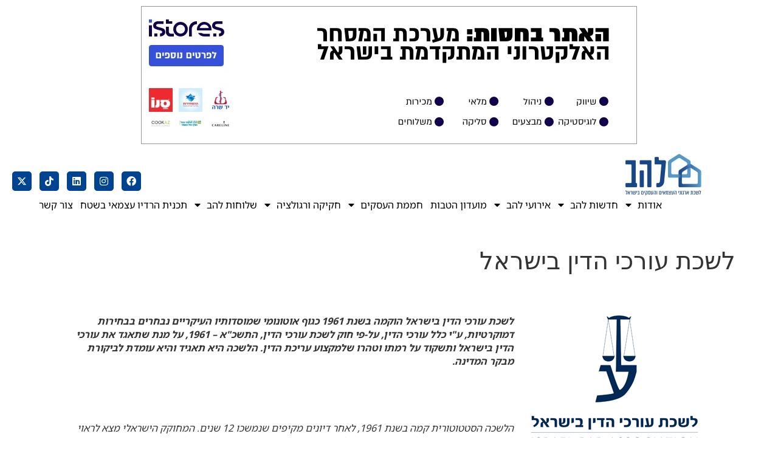

--- FILE ---
content_type: text/html; charset=UTF-8
request_url: https://www.lahav.org.il/%D7%9C%D7%A9%D7%9B%D7%AA-%D7%A2%D7%95%D7%A8%D7%9B%D7%99-%D7%94%D7%93%D7%99%D7%9F-%D7%91%D7%99%D7%A9%D7%A8%D7%90%D7%9C/
body_size: 19963
content:
<!doctype html>
<html dir="rtl" lang="he-IL">
<head>
	<meta charset="UTF-8">
	<meta name="viewport" content="width=device-width, initial-scale=1">
	<link rel="profile" href="https://gmpg.org/xfn/11">
	<title>לשכת עורכי הדין בישראל &#8211; להב</title>
<meta name='robots' content='max-image-preview:large' />
<script type='application/javascript'  id='pys-version-script'>console.log('PixelYourSite Free version 11.1.5.1');</script>
<link rel='dns-prefetch' href='//www.googletagmanager.com' />
<link rel='dns-prefetch' href='//stats.wp.com' />
<link rel="alternate" type="application/rss+xml" title="להב &laquo; פיד‏" href="https://www.lahav.org.il/feed/" />
<link rel="alternate" type="application/rss+xml" title="להב &laquo; פיד תגובות‏" href="https://www.lahav.org.il/comments/feed/" />
<link rel="alternate" type="text/calendar" title="להב &raquo; iCal Feed" href="https://www.lahav.org.il/events/?ical=1" />
<link rel="alternate" title="oEmbed (JSON)" type="application/json+oembed" href="https://www.lahav.org.il/wp-json/oembed/1.0/embed?url=https%3A%2F%2Fwww.lahav.org.il%2F%25d7%259c%25d7%25a9%25d7%259b%25d7%25aa-%25d7%25a2%25d7%2595%25d7%25a8%25d7%259b%25d7%2599-%25d7%2594%25d7%2593%25d7%2599%25d7%259f-%25d7%2591%25d7%2599%25d7%25a9%25d7%25a8%25d7%2590%25d7%259c%2F" />
<link rel="alternate" title="oEmbed (XML)" type="text/xml+oembed" href="https://www.lahav.org.il/wp-json/oembed/1.0/embed?url=https%3A%2F%2Fwww.lahav.org.il%2F%25d7%259c%25d7%25a9%25d7%259b%25d7%25aa-%25d7%25a2%25d7%2595%25d7%25a8%25d7%259b%25d7%2599-%25d7%2594%25d7%2593%25d7%2599%25d7%259f-%25d7%2591%25d7%2599%25d7%25a9%25d7%25a8%25d7%2590%25d7%259c%2F&#038;format=xml" />
<style id='wp-img-auto-sizes-contain-inline-css'>
img:is([sizes=auto i],[sizes^="auto," i]){contain-intrinsic-size:3000px 1500px}
/*# sourceURL=wp-img-auto-sizes-contain-inline-css */
</style>
<link rel='stylesheet' id='rmp-elementor-form-widget-css-css' href='https://www.lahav.org.il/wp-content/plugins/responder/assets/css/integrations/elementor/form-widget.css?ver=4.3.8' media='all' />
<style id='wp-emoji-styles-inline-css'>

	img.wp-smiley, img.emoji {
		display: inline !important;
		border: none !important;
		box-shadow: none !important;
		height: 1em !important;
		width: 1em !important;
		margin: 0 0.07em !important;
		vertical-align: -0.1em !important;
		background: none !important;
		padding: 0 !important;
	}
/*# sourceURL=wp-emoji-styles-inline-css */
</style>
<link rel='stylesheet' id='wp-block-library-rtl-css' href='https://www.lahav.org.il/wp-includes/css/dist/block-library/style-rtl.min.css?ver=6.9' media='all' />
<style id='wp-block-image-inline-css'>
.wp-block-image>a,.wp-block-image>figure>a{display:inline-block}.wp-block-image img{box-sizing:border-box;height:auto;max-width:100%;vertical-align:bottom}@media not (prefers-reduced-motion){.wp-block-image img.hide{visibility:hidden}.wp-block-image img.show{animation:show-content-image .4s}}.wp-block-image[style*=border-radius] img,.wp-block-image[style*=border-radius]>a{border-radius:inherit}.wp-block-image.has-custom-border img{box-sizing:border-box}.wp-block-image.aligncenter{text-align:center}.wp-block-image.alignfull>a,.wp-block-image.alignwide>a{width:100%}.wp-block-image.alignfull img,.wp-block-image.alignwide img{height:auto;width:100%}.wp-block-image .aligncenter,.wp-block-image .alignleft,.wp-block-image .alignright,.wp-block-image.aligncenter,.wp-block-image.alignleft,.wp-block-image.alignright{display:table}.wp-block-image .aligncenter>figcaption,.wp-block-image .alignleft>figcaption,.wp-block-image .alignright>figcaption,.wp-block-image.aligncenter>figcaption,.wp-block-image.alignleft>figcaption,.wp-block-image.alignright>figcaption{caption-side:bottom;display:table-caption}.wp-block-image .alignleft{float:left;margin:.5em 1em .5em 0}.wp-block-image .alignright{float:right;margin:.5em 0 .5em 1em}.wp-block-image .aligncenter{margin-left:auto;margin-right:auto}.wp-block-image :where(figcaption){margin-bottom:1em;margin-top:.5em}.wp-block-image.is-style-circle-mask img{border-radius:9999px}@supports ((-webkit-mask-image:none) or (mask-image:none)) or (-webkit-mask-image:none){.wp-block-image.is-style-circle-mask img{border-radius:0;-webkit-mask-image:url('data:image/svg+xml;utf8,<svg viewBox="0 0 100 100" xmlns="http://www.w3.org/2000/svg"><circle cx="50" cy="50" r="50"/></svg>');mask-image:url('data:image/svg+xml;utf8,<svg viewBox="0 0 100 100" xmlns="http://www.w3.org/2000/svg"><circle cx="50" cy="50" r="50"/></svg>');mask-mode:alpha;-webkit-mask-position:center;mask-position:center;-webkit-mask-repeat:no-repeat;mask-repeat:no-repeat;-webkit-mask-size:contain;mask-size:contain}}:root :where(.wp-block-image.is-style-rounded img,.wp-block-image .is-style-rounded img){border-radius:9999px}.wp-block-image figure{margin:0}.wp-lightbox-container{display:flex;flex-direction:column;position:relative}.wp-lightbox-container img{cursor:zoom-in}.wp-lightbox-container img:hover+button{opacity:1}.wp-lightbox-container button{align-items:center;backdrop-filter:blur(16px) saturate(180%);background-color:#5a5a5a40;border:none;border-radius:4px;cursor:zoom-in;display:flex;height:20px;justify-content:center;left:16px;opacity:0;padding:0;position:absolute;text-align:center;top:16px;width:20px;z-index:100}@media not (prefers-reduced-motion){.wp-lightbox-container button{transition:opacity .2s ease}}.wp-lightbox-container button:focus-visible{outline:3px auto #5a5a5a40;outline:3px auto -webkit-focus-ring-color;outline-offset:3px}.wp-lightbox-container button:hover{cursor:pointer;opacity:1}.wp-lightbox-container button:focus{opacity:1}.wp-lightbox-container button:focus,.wp-lightbox-container button:hover,.wp-lightbox-container button:not(:hover):not(:active):not(.has-background){background-color:#5a5a5a40;border:none}.wp-lightbox-overlay{box-sizing:border-box;cursor:zoom-out;height:100vh;overflow:hidden;position:fixed;right:0;top:0;visibility:hidden;width:100%;z-index:100000}.wp-lightbox-overlay .close-button{align-items:center;cursor:pointer;display:flex;justify-content:center;left:calc(env(safe-area-inset-left) + 16px);min-height:40px;min-width:40px;padding:0;position:absolute;top:calc(env(safe-area-inset-top) + 16px);z-index:5000000}.wp-lightbox-overlay .close-button:focus,.wp-lightbox-overlay .close-button:hover,.wp-lightbox-overlay .close-button:not(:hover):not(:active):not(.has-background){background:none;border:none}.wp-lightbox-overlay .lightbox-image-container{height:var(--wp--lightbox-container-height);overflow:hidden;position:absolute;right:50%;top:50%;transform:translate(50%,-50%);transform-origin:top right;width:var(--wp--lightbox-container-width);z-index:9999999999}.wp-lightbox-overlay .wp-block-image{align-items:center;box-sizing:border-box;display:flex;height:100%;justify-content:center;margin:0;position:relative;transform-origin:100% 0;width:100%;z-index:3000000}.wp-lightbox-overlay .wp-block-image img{height:var(--wp--lightbox-image-height);min-height:var(--wp--lightbox-image-height);min-width:var(--wp--lightbox-image-width);width:var(--wp--lightbox-image-width)}.wp-lightbox-overlay .wp-block-image figcaption{display:none}.wp-lightbox-overlay button{background:none;border:none}.wp-lightbox-overlay .scrim{background-color:#fff;height:100%;opacity:.9;position:absolute;width:100%;z-index:2000000}.wp-lightbox-overlay.active{visibility:visible}@media not (prefers-reduced-motion){.wp-lightbox-overlay.active{animation:turn-on-visibility .25s both}.wp-lightbox-overlay.active img{animation:turn-on-visibility .35s both}.wp-lightbox-overlay.show-closing-animation:not(.active){animation:turn-off-visibility .35s both}.wp-lightbox-overlay.show-closing-animation:not(.active) img{animation:turn-off-visibility .25s both}.wp-lightbox-overlay.zoom.active{animation:none;opacity:1;visibility:visible}.wp-lightbox-overlay.zoom.active .lightbox-image-container{animation:lightbox-zoom-in .4s}.wp-lightbox-overlay.zoom.active .lightbox-image-container img{animation:none}.wp-lightbox-overlay.zoom.active .scrim{animation:turn-on-visibility .4s forwards}.wp-lightbox-overlay.zoom.show-closing-animation:not(.active){animation:none}.wp-lightbox-overlay.zoom.show-closing-animation:not(.active) .lightbox-image-container{animation:lightbox-zoom-out .4s}.wp-lightbox-overlay.zoom.show-closing-animation:not(.active) .lightbox-image-container img{animation:none}.wp-lightbox-overlay.zoom.show-closing-animation:not(.active) .scrim{animation:turn-off-visibility .4s forwards}}@keyframes show-content-image{0%{visibility:hidden}99%{visibility:hidden}to{visibility:visible}}@keyframes turn-on-visibility{0%{opacity:0}to{opacity:1}}@keyframes turn-off-visibility{0%{opacity:1;visibility:visible}99%{opacity:0;visibility:visible}to{opacity:0;visibility:hidden}}@keyframes lightbox-zoom-in{0%{transform:translate(calc(((-100vw + var(--wp--lightbox-scrollbar-width))/2 + var(--wp--lightbox-initial-left-position))*-1),calc(-50vh + var(--wp--lightbox-initial-top-position))) scale(var(--wp--lightbox-scale))}to{transform:translate(50%,-50%) scale(1)}}@keyframes lightbox-zoom-out{0%{transform:translate(50%,-50%) scale(1);visibility:visible}99%{visibility:visible}to{transform:translate(calc(((-100vw + var(--wp--lightbox-scrollbar-width))/2 + var(--wp--lightbox-initial-left-position))*-1),calc(-50vh + var(--wp--lightbox-initial-top-position))) scale(var(--wp--lightbox-scale));visibility:hidden}}
/*# sourceURL=https://www.lahav.org.il/wp-includes/blocks/image/style.min.css */
</style>
<style id='global-styles-inline-css'>
:root{--wp--preset--aspect-ratio--square: 1;--wp--preset--aspect-ratio--4-3: 4/3;--wp--preset--aspect-ratio--3-4: 3/4;--wp--preset--aspect-ratio--3-2: 3/2;--wp--preset--aspect-ratio--2-3: 2/3;--wp--preset--aspect-ratio--16-9: 16/9;--wp--preset--aspect-ratio--9-16: 9/16;--wp--preset--color--black: #000000;--wp--preset--color--cyan-bluish-gray: #abb8c3;--wp--preset--color--white: #ffffff;--wp--preset--color--pale-pink: #f78da7;--wp--preset--color--vivid-red: #cf2e2e;--wp--preset--color--luminous-vivid-orange: #ff6900;--wp--preset--color--luminous-vivid-amber: #fcb900;--wp--preset--color--light-green-cyan: #7bdcb5;--wp--preset--color--vivid-green-cyan: #00d084;--wp--preset--color--pale-cyan-blue: #8ed1fc;--wp--preset--color--vivid-cyan-blue: #0693e3;--wp--preset--color--vivid-purple: #9b51e0;--wp--preset--gradient--vivid-cyan-blue-to-vivid-purple: linear-gradient(135deg,rgb(6,147,227) 0%,rgb(155,81,224) 100%);--wp--preset--gradient--light-green-cyan-to-vivid-green-cyan: linear-gradient(135deg,rgb(122,220,180) 0%,rgb(0,208,130) 100%);--wp--preset--gradient--luminous-vivid-amber-to-luminous-vivid-orange: linear-gradient(135deg,rgb(252,185,0) 0%,rgb(255,105,0) 100%);--wp--preset--gradient--luminous-vivid-orange-to-vivid-red: linear-gradient(135deg,rgb(255,105,0) 0%,rgb(207,46,46) 100%);--wp--preset--gradient--very-light-gray-to-cyan-bluish-gray: linear-gradient(135deg,rgb(238,238,238) 0%,rgb(169,184,195) 100%);--wp--preset--gradient--cool-to-warm-spectrum: linear-gradient(135deg,rgb(74,234,220) 0%,rgb(151,120,209) 20%,rgb(207,42,186) 40%,rgb(238,44,130) 60%,rgb(251,105,98) 80%,rgb(254,248,76) 100%);--wp--preset--gradient--blush-light-purple: linear-gradient(135deg,rgb(255,206,236) 0%,rgb(152,150,240) 100%);--wp--preset--gradient--blush-bordeaux: linear-gradient(135deg,rgb(254,205,165) 0%,rgb(254,45,45) 50%,rgb(107,0,62) 100%);--wp--preset--gradient--luminous-dusk: linear-gradient(135deg,rgb(255,203,112) 0%,rgb(199,81,192) 50%,rgb(65,88,208) 100%);--wp--preset--gradient--pale-ocean: linear-gradient(135deg,rgb(255,245,203) 0%,rgb(182,227,212) 50%,rgb(51,167,181) 100%);--wp--preset--gradient--electric-grass: linear-gradient(135deg,rgb(202,248,128) 0%,rgb(113,206,126) 100%);--wp--preset--gradient--midnight: linear-gradient(135deg,rgb(2,3,129) 0%,rgb(40,116,252) 100%);--wp--preset--font-size--small: 13px;--wp--preset--font-size--medium: 20px;--wp--preset--font-size--large: 36px;--wp--preset--font-size--x-large: 42px;--wp--preset--spacing--20: 0.44rem;--wp--preset--spacing--30: 0.67rem;--wp--preset--spacing--40: 1rem;--wp--preset--spacing--50: 1.5rem;--wp--preset--spacing--60: 2.25rem;--wp--preset--spacing--70: 3.38rem;--wp--preset--spacing--80: 5.06rem;--wp--preset--shadow--natural: 6px 6px 9px rgba(0, 0, 0, 0.2);--wp--preset--shadow--deep: 12px 12px 50px rgba(0, 0, 0, 0.4);--wp--preset--shadow--sharp: 6px 6px 0px rgba(0, 0, 0, 0.2);--wp--preset--shadow--outlined: 6px 6px 0px -3px rgb(255, 255, 255), 6px 6px rgb(0, 0, 0);--wp--preset--shadow--crisp: 6px 6px 0px rgb(0, 0, 0);}:root { --wp--style--global--content-size: 800px;--wp--style--global--wide-size: 1200px; }:where(body) { margin: 0; }.wp-site-blocks > .alignleft { float: left; margin-right: 2em; }.wp-site-blocks > .alignright { float: right; margin-left: 2em; }.wp-site-blocks > .aligncenter { justify-content: center; margin-left: auto; margin-right: auto; }:where(.wp-site-blocks) > * { margin-block-start: 24px; margin-block-end: 0; }:where(.wp-site-blocks) > :first-child { margin-block-start: 0; }:where(.wp-site-blocks) > :last-child { margin-block-end: 0; }:root { --wp--style--block-gap: 24px; }:root :where(.is-layout-flow) > :first-child{margin-block-start: 0;}:root :where(.is-layout-flow) > :last-child{margin-block-end: 0;}:root :where(.is-layout-flow) > *{margin-block-start: 24px;margin-block-end: 0;}:root :where(.is-layout-constrained) > :first-child{margin-block-start: 0;}:root :where(.is-layout-constrained) > :last-child{margin-block-end: 0;}:root :where(.is-layout-constrained) > *{margin-block-start: 24px;margin-block-end: 0;}:root :where(.is-layout-flex){gap: 24px;}:root :where(.is-layout-grid){gap: 24px;}.is-layout-flow > .alignleft{float: left;margin-inline-start: 0;margin-inline-end: 2em;}.is-layout-flow > .alignright{float: right;margin-inline-start: 2em;margin-inline-end: 0;}.is-layout-flow > .aligncenter{margin-left: auto !important;margin-right: auto !important;}.is-layout-constrained > .alignleft{float: left;margin-inline-start: 0;margin-inline-end: 2em;}.is-layout-constrained > .alignright{float: right;margin-inline-start: 2em;margin-inline-end: 0;}.is-layout-constrained > .aligncenter{margin-left: auto !important;margin-right: auto !important;}.is-layout-constrained > :where(:not(.alignleft):not(.alignright):not(.alignfull)){max-width: var(--wp--style--global--content-size);margin-left: auto !important;margin-right: auto !important;}.is-layout-constrained > .alignwide{max-width: var(--wp--style--global--wide-size);}body .is-layout-flex{display: flex;}.is-layout-flex{flex-wrap: wrap;align-items: center;}.is-layout-flex > :is(*, div){margin: 0;}body .is-layout-grid{display: grid;}.is-layout-grid > :is(*, div){margin: 0;}body{padding-top: 0px;padding-right: 0px;padding-bottom: 0px;padding-left: 0px;}a:where(:not(.wp-element-button)){text-decoration: underline;}:root :where(.wp-element-button, .wp-block-button__link){background-color: #32373c;border-width: 0;color: #fff;font-family: inherit;font-size: inherit;font-style: inherit;font-weight: inherit;letter-spacing: inherit;line-height: inherit;padding-top: calc(0.667em + 2px);padding-right: calc(1.333em + 2px);padding-bottom: calc(0.667em + 2px);padding-left: calc(1.333em + 2px);text-decoration: none;text-transform: inherit;}.has-black-color{color: var(--wp--preset--color--black) !important;}.has-cyan-bluish-gray-color{color: var(--wp--preset--color--cyan-bluish-gray) !important;}.has-white-color{color: var(--wp--preset--color--white) !important;}.has-pale-pink-color{color: var(--wp--preset--color--pale-pink) !important;}.has-vivid-red-color{color: var(--wp--preset--color--vivid-red) !important;}.has-luminous-vivid-orange-color{color: var(--wp--preset--color--luminous-vivid-orange) !important;}.has-luminous-vivid-amber-color{color: var(--wp--preset--color--luminous-vivid-amber) !important;}.has-light-green-cyan-color{color: var(--wp--preset--color--light-green-cyan) !important;}.has-vivid-green-cyan-color{color: var(--wp--preset--color--vivid-green-cyan) !important;}.has-pale-cyan-blue-color{color: var(--wp--preset--color--pale-cyan-blue) !important;}.has-vivid-cyan-blue-color{color: var(--wp--preset--color--vivid-cyan-blue) !important;}.has-vivid-purple-color{color: var(--wp--preset--color--vivid-purple) !important;}.has-black-background-color{background-color: var(--wp--preset--color--black) !important;}.has-cyan-bluish-gray-background-color{background-color: var(--wp--preset--color--cyan-bluish-gray) !important;}.has-white-background-color{background-color: var(--wp--preset--color--white) !important;}.has-pale-pink-background-color{background-color: var(--wp--preset--color--pale-pink) !important;}.has-vivid-red-background-color{background-color: var(--wp--preset--color--vivid-red) !important;}.has-luminous-vivid-orange-background-color{background-color: var(--wp--preset--color--luminous-vivid-orange) !important;}.has-luminous-vivid-amber-background-color{background-color: var(--wp--preset--color--luminous-vivid-amber) !important;}.has-light-green-cyan-background-color{background-color: var(--wp--preset--color--light-green-cyan) !important;}.has-vivid-green-cyan-background-color{background-color: var(--wp--preset--color--vivid-green-cyan) !important;}.has-pale-cyan-blue-background-color{background-color: var(--wp--preset--color--pale-cyan-blue) !important;}.has-vivid-cyan-blue-background-color{background-color: var(--wp--preset--color--vivid-cyan-blue) !important;}.has-vivid-purple-background-color{background-color: var(--wp--preset--color--vivid-purple) !important;}.has-black-border-color{border-color: var(--wp--preset--color--black) !important;}.has-cyan-bluish-gray-border-color{border-color: var(--wp--preset--color--cyan-bluish-gray) !important;}.has-white-border-color{border-color: var(--wp--preset--color--white) !important;}.has-pale-pink-border-color{border-color: var(--wp--preset--color--pale-pink) !important;}.has-vivid-red-border-color{border-color: var(--wp--preset--color--vivid-red) !important;}.has-luminous-vivid-orange-border-color{border-color: var(--wp--preset--color--luminous-vivid-orange) !important;}.has-luminous-vivid-amber-border-color{border-color: var(--wp--preset--color--luminous-vivid-amber) !important;}.has-light-green-cyan-border-color{border-color: var(--wp--preset--color--light-green-cyan) !important;}.has-vivid-green-cyan-border-color{border-color: var(--wp--preset--color--vivid-green-cyan) !important;}.has-pale-cyan-blue-border-color{border-color: var(--wp--preset--color--pale-cyan-blue) !important;}.has-vivid-cyan-blue-border-color{border-color: var(--wp--preset--color--vivid-cyan-blue) !important;}.has-vivid-purple-border-color{border-color: var(--wp--preset--color--vivid-purple) !important;}.has-vivid-cyan-blue-to-vivid-purple-gradient-background{background: var(--wp--preset--gradient--vivid-cyan-blue-to-vivid-purple) !important;}.has-light-green-cyan-to-vivid-green-cyan-gradient-background{background: var(--wp--preset--gradient--light-green-cyan-to-vivid-green-cyan) !important;}.has-luminous-vivid-amber-to-luminous-vivid-orange-gradient-background{background: var(--wp--preset--gradient--luminous-vivid-amber-to-luminous-vivid-orange) !important;}.has-luminous-vivid-orange-to-vivid-red-gradient-background{background: var(--wp--preset--gradient--luminous-vivid-orange-to-vivid-red) !important;}.has-very-light-gray-to-cyan-bluish-gray-gradient-background{background: var(--wp--preset--gradient--very-light-gray-to-cyan-bluish-gray) !important;}.has-cool-to-warm-spectrum-gradient-background{background: var(--wp--preset--gradient--cool-to-warm-spectrum) !important;}.has-blush-light-purple-gradient-background{background: var(--wp--preset--gradient--blush-light-purple) !important;}.has-blush-bordeaux-gradient-background{background: var(--wp--preset--gradient--blush-bordeaux) !important;}.has-luminous-dusk-gradient-background{background: var(--wp--preset--gradient--luminous-dusk) !important;}.has-pale-ocean-gradient-background{background: var(--wp--preset--gradient--pale-ocean) !important;}.has-electric-grass-gradient-background{background: var(--wp--preset--gradient--electric-grass) !important;}.has-midnight-gradient-background{background: var(--wp--preset--gradient--midnight) !important;}.has-small-font-size{font-size: var(--wp--preset--font-size--small) !important;}.has-medium-font-size{font-size: var(--wp--preset--font-size--medium) !important;}.has-large-font-size{font-size: var(--wp--preset--font-size--large) !important;}.has-x-large-font-size{font-size: var(--wp--preset--font-size--x-large) !important;}
/*# sourceURL=global-styles-inline-css */
</style>

<link rel='stylesheet' id='tribe-events-v2-single-skeleton-css' href='https://www.lahav.org.il/wp-content/plugins/the-events-calendar/build/css/tribe-events-single-skeleton.css?ver=6.14.2' media='all' />
<link rel='stylesheet' id='tribe-events-v2-single-skeleton-full-css' href='https://www.lahav.org.il/wp-content/plugins/the-events-calendar/build/css/tribe-events-single-full.css?ver=6.14.2' media='all' />
<link rel='stylesheet' id='tec-events-elementor-widgets-base-styles-css' href='https://www.lahav.org.il/wp-content/plugins/the-events-calendar/build/css/integrations/plugins/elementor/widgets/widget-base.css?ver=6.14.2' media='all' />
<link rel='stylesheet' id='hello-elementor-css' href='https://www.lahav.org.il/wp-content/themes/hello-elementor/style.min.css?ver=3.3.0' media='all' />
<link rel='stylesheet' id='hello-elementor-theme-style-css' href='https://www.lahav.org.il/wp-content/themes/hello-elementor/theme.min.css?ver=3.3.0' media='all' />
<link rel='stylesheet' id='hello-elementor-header-footer-css' href='https://www.lahav.org.il/wp-content/themes/hello-elementor/header-footer.min.css?ver=3.3.0' media='all' />
<link rel='stylesheet' id='elementor-frontend-css' href='https://www.lahav.org.il/wp-content/plugins/elementor/assets/css/frontend-rtl.min.css?ver=3.30.4' media='all' />
<link rel='stylesheet' id='elementor-post-5-css' href='https://www.lahav.org.il/wp-content/uploads/elementor/css/post-5.css?ver=1764255731' media='all' />
<link rel='stylesheet' id='widget-image-css' href='https://www.lahav.org.il/wp-content/plugins/elementor/assets/css/widget-image-rtl.min.css?ver=3.30.4' media='all' />
<link rel='stylesheet' id='widget-nav-menu-css' href='https://www.lahav.org.il/wp-content/plugins/elementor-pro/assets/css/widget-nav-menu-rtl.min.css?ver=3.30.1' media='all' />
<link rel='stylesheet' id='e-animation-zoomIn-css' href='https://www.lahav.org.il/wp-content/plugins/elementor/assets/lib/animations/styles/zoomIn.min.css?ver=3.30.4' media='all' />
<link rel='stylesheet' id='widget-heading-css' href='https://www.lahav.org.il/wp-content/plugins/elementor/assets/css/widget-heading-rtl.min.css?ver=3.30.4' media='all' />
<link rel='stylesheet' id='e-animation-sink-css' href='https://www.lahav.org.il/wp-content/plugins/elementor/assets/lib/animations/styles/e-animation-sink.min.css?ver=3.30.4' media='all' />
<link rel='stylesheet' id='widget-social-icons-css' href='https://www.lahav.org.il/wp-content/plugins/elementor/assets/css/widget-social-icons-rtl.min.css?ver=3.30.4' media='all' />
<link rel='stylesheet' id='e-apple-webkit-css' href='https://www.lahav.org.il/wp-content/plugins/elementor/assets/css/conditionals/apple-webkit.min.css?ver=3.30.4' media='all' />
<link rel='stylesheet' id='widget-form-css' href='https://www.lahav.org.il/wp-content/plugins/elementor-pro/assets/css/widget-form-rtl.min.css?ver=3.30.1' media='all' />
<link rel='stylesheet' id='widget-icon-list-css' href='https://www.lahav.org.il/wp-content/plugins/elementor/assets/css/widget-icon-list-rtl.min.css?ver=3.30.4' media='all' />
<link rel='stylesheet' id='elementor-icons-css' href='https://www.lahav.org.il/wp-content/plugins/elementor/assets/lib/eicons/css/elementor-icons.min.css?ver=5.43.0' media='all' />
<link rel='stylesheet' id='elementor-post-896-css' href='https://www.lahav.org.il/wp-content/uploads/elementor/css/post-896.css?ver=1760866297' media='all' />
<link rel='stylesheet' id='elementor-post-10-css' href='https://www.lahav.org.il/wp-content/uploads/elementor/css/post-10.css?ver=1766871878' media='all' />
<link rel='stylesheet' id='elementor-post-36-css' href='https://www.lahav.org.il/wp-content/uploads/elementor/css/post-36.css?ver=1764254577' media='all' />
<link rel='stylesheet' id='elementor-gf-local-assistant-css' href='https://www.lahav.org.il/wp-content/uploads/elementor/google-fonts/css/assistant.css?ver=1744196204' media='all' />
<link rel='stylesheet' id='elementor-gf-local-notosanshebrew-css' href='https://www.lahav.org.il/wp-content/uploads/elementor/google-fonts/css/notosanshebrew.css?ver=1744196208' media='all' />
<link rel='stylesheet' id='elementor-icons-shared-0-css' href='https://www.lahav.org.il/wp-content/plugins/elementor/assets/lib/font-awesome/css/fontawesome.min.css?ver=5.15.3' media='all' />
<link rel='stylesheet' id='elementor-icons-fa-solid-css' href='https://www.lahav.org.il/wp-content/plugins/elementor/assets/lib/font-awesome/css/solid.min.css?ver=5.15.3' media='all' />
<link rel='stylesheet' id='elementor-icons-fa-brands-css' href='https://www.lahav.org.il/wp-content/plugins/elementor/assets/lib/font-awesome/css/brands.min.css?ver=5.15.3' media='all' />
<script src="https://www.lahav.org.il/wp-includes/js/jquery/jquery.min.js?ver=3.7.1" id="jquery-core-js"></script>
<script src="https://www.lahav.org.il/wp-includes/js/jquery/jquery-migrate.min.js?ver=3.4.1" id="jquery-migrate-js"></script>
<script src='https://www.lahav.org.il/wp-content/plugins/the-events-calendar/common/build/js/underscore-before.js'></script>
<script src="https://www.lahav.org.il/wp-includes/js/underscore.min.js?ver=1.13.7" id="underscore-js"></script>
<script src='https://www.lahav.org.il/wp-content/plugins/the-events-calendar/common/build/js/underscore-after.js'></script>
<script id="rmp-ajax-js-js-extra">
var RMP_AJAX_LOCALS = {"ajaxUrl":"https://www.lahav.org.il/wp-admin/admin-ajax.php?page=Responder_PluginSettings","_nonce":"14e805c1c4","direction":"rtl"};
//# sourceURL=rmp-ajax-js-js-extra
</script>
<script src="https://www.lahav.org.il/wp-content/plugins/responder/assets/js/ajax.js?ver=4.3.8" id="rmp-ajax-js-js"></script>
<script src="https://www.lahav.org.il/wp-content/plugins/responder/assets/js/integrations/elementor/form-widget.js?ver=4.3.8" id="rmp-elementor-form-widget-js-js"></script>
<script src="https://www.lahav.org.il/wp-content/plugins/pixelyoursite/dist/scripts/jquery.bind-first-0.2.3.min.js?ver=0.2.3" id="jquery-bind-first-js"></script>
<script src="https://www.lahav.org.il/wp-content/plugins/pixelyoursite/dist/scripts/js.cookie-2.1.3.min.js?ver=2.1.3" id="js-cookie-pys-js"></script>
<script src="https://www.lahav.org.il/wp-content/plugins/pixelyoursite/dist/scripts/tld.min.js?ver=2.3.1" id="js-tld-js"></script>
<script id="pys-js-extra">
var pysOptions = {"staticEvents":{"facebook":{"init_event":[{"delay":0,"type":"static","ajaxFire":false,"name":"PageView","pixelIds":["673488964511320"],"eventID":"08e270b5-f74b-4895-bd5e-85106d2337c6","params":{"page_title":"\u05dc\u05e9\u05db\u05ea \u05e2\u05d5\u05e8\u05db\u05d9 \u05d4\u05d3\u05d9\u05df \u05d1\u05d9\u05e9\u05e8\u05d0\u05dc","post_type":"page","post_id":896,"plugin":"PixelYourSite","user_role":"guest","event_url":"www.lahav.org.il/%D7%9C%D7%A9%D7%9B%D7%AA-%D7%A2%D7%95%D7%A8%D7%9B%D7%99-%D7%94%D7%93%D7%99%D7%9F-%D7%91%D7%99%D7%A9%D7%A8%D7%90%D7%9C/"},"e_id":"init_event","ids":[],"hasTimeWindow":false,"timeWindow":0,"woo_order":"","edd_order":""}]}},"dynamicEvents":[],"triggerEvents":[],"triggerEventTypes":[],"facebook":{"pixelIds":["673488964511320"],"advancedMatching":[],"advancedMatchingEnabled":false,"removeMetadata":false,"wooVariableAsSimple":false,"serverApiEnabled":false,"wooCRSendFromServer":false,"send_external_id":null,"enabled_medical":false,"do_not_track_medical_param":["event_url","post_title","page_title","landing_page","content_name","categories","category_name","tags"],"meta_ldu":false},"debug":"","siteUrl":"https://www.lahav.org.il","ajaxUrl":"https://www.lahav.org.il/wp-admin/admin-ajax.php","ajax_event":"833e0720ab","enable_remove_download_url_param":"1","cookie_duration":"7","last_visit_duration":"60","enable_success_send_form":"","ajaxForServerEvent":"1","ajaxForServerStaticEvent":"1","useSendBeacon":"1","send_external_id":"1","external_id_expire":"180","track_cookie_for_subdomains":"1","google_consent_mode":"1","gdpr":{"ajax_enabled":false,"all_disabled_by_api":false,"facebook_disabled_by_api":false,"analytics_disabled_by_api":false,"google_ads_disabled_by_api":false,"pinterest_disabled_by_api":false,"bing_disabled_by_api":false,"reddit_disabled_by_api":false,"externalID_disabled_by_api":false,"facebook_prior_consent_enabled":true,"analytics_prior_consent_enabled":true,"google_ads_prior_consent_enabled":null,"pinterest_prior_consent_enabled":true,"bing_prior_consent_enabled":true,"cookiebot_integration_enabled":false,"cookiebot_facebook_consent_category":"marketing","cookiebot_analytics_consent_category":"statistics","cookiebot_tiktok_consent_category":"marketing","cookiebot_google_ads_consent_category":"marketing","cookiebot_pinterest_consent_category":"marketing","cookiebot_bing_consent_category":"marketing","consent_magic_integration_enabled":false,"real_cookie_banner_integration_enabled":false,"cookie_notice_integration_enabled":false,"cookie_law_info_integration_enabled":false,"analytics_storage":{"enabled":true,"value":"granted","filter":false},"ad_storage":{"enabled":true,"value":"granted","filter":false},"ad_user_data":{"enabled":true,"value":"granted","filter":false},"ad_personalization":{"enabled":true,"value":"granted","filter":false}},"cookie":{"disabled_all_cookie":false,"disabled_start_session_cookie":false,"disabled_advanced_form_data_cookie":false,"disabled_landing_page_cookie":false,"disabled_first_visit_cookie":false,"disabled_trafficsource_cookie":false,"disabled_utmTerms_cookie":false,"disabled_utmId_cookie":false},"tracking_analytics":{"TrafficSource":"direct","TrafficLanding":"undefined","TrafficUtms":[],"TrafficUtmsId":[]},"GATags":{"ga_datalayer_type":"default","ga_datalayer_name":"dataLayerPYS"},"woo":{"enabled":false},"edd":{"enabled":false},"cache_bypass":"1768015435"};
//# sourceURL=pys-js-extra
</script>
<script src="https://www.lahav.org.il/wp-content/plugins/pixelyoursite/dist/scripts/public.js?ver=11.1.5.1" id="pys-js"></script>

<!-- Google tag (gtag.js) snippet added by Site Kit -->
<!-- Google Analytics snippet added by Site Kit -->
<script src="https://www.googletagmanager.com/gtag/js?id=GT-TNSNP8C" id="google_gtagjs-js" async></script>
<script id="google_gtagjs-js-after">
window.dataLayer = window.dataLayer || [];function gtag(){dataLayer.push(arguments);}
gtag("set","linker",{"domains":["www.lahav.org.il"]});
gtag("js", new Date());
gtag("set", "developer_id.dZTNiMT", true);
gtag("config", "GT-TNSNP8C");
//# sourceURL=google_gtagjs-js-after
</script>
<link rel="https://api.w.org/" href="https://www.lahav.org.il/wp-json/" /><link rel="alternate" title="JSON" type="application/json" href="https://www.lahav.org.il/wp-json/wp/v2/pages/896" /><link rel="EditURI" type="application/rsd+xml" title="RSD" href="https://www.lahav.org.il/xmlrpc.php?rsd" />
<meta name="generator" content="WordPress 6.9" />
<link rel="canonical" href="https://www.lahav.org.il/%d7%9c%d7%a9%d7%9b%d7%aa-%d7%a2%d7%95%d7%a8%d7%9b%d7%99-%d7%94%d7%93%d7%99%d7%9f-%d7%91%d7%99%d7%a9%d7%a8%d7%90%d7%9c/" />
<link rel='shortlink' href='https://www.lahav.org.il/?p=896' />
<meta name="generator" content="Site Kit by Google 1.168.0" /><meta name="tec-api-version" content="v1"><meta name="tec-api-origin" content="https://www.lahav.org.il"><link rel="alternate" href="https://www.lahav.org.il/wp-json/tribe/events/v1/" />	<style>img#wpstats{display:none}</style>
				<script>
			document.documentElement.className = document.documentElement.className.replace('no-js', 'js');
		</script>
				<style>
			.no-js img.lazyload {
				display: none;
			}

			figure.wp-block-image img.lazyloading {
				min-width: 150px;
			}

			.lazyload,
			.lazyloading {
				--smush-placeholder-width: 100px;
				--smush-placeholder-aspect-ratio: 1/1;
				width: var(--smush-placeholder-width) !important;
				aspect-ratio: var(--smush-placeholder-aspect-ratio) !important;
			}

						.lazyload, .lazyloading {
				opacity: 0;
			}

			.lazyloaded {
				opacity: 1;
				transition: opacity 400ms;
				transition-delay: 0ms;
			}

					</style>
		<meta name="generator" content="Elementor 3.30.4; features: additional_custom_breakpoints; settings: css_print_method-external, google_font-enabled, font_display-auto">
			<style>
				.e-con.e-parent:nth-of-type(n+4):not(.e-lazyloaded):not(.e-no-lazyload),
				.e-con.e-parent:nth-of-type(n+4):not(.e-lazyloaded):not(.e-no-lazyload) * {
					background-image: none !important;
				}
				@media screen and (max-height: 1024px) {
					.e-con.e-parent:nth-of-type(n+3):not(.e-lazyloaded):not(.e-no-lazyload),
					.e-con.e-parent:nth-of-type(n+3):not(.e-lazyloaded):not(.e-no-lazyload) * {
						background-image: none !important;
					}
				}
				@media screen and (max-height: 640px) {
					.e-con.e-parent:nth-of-type(n+2):not(.e-lazyloaded):not(.e-no-lazyload),
					.e-con.e-parent:nth-of-type(n+2):not(.e-lazyloaded):not(.e-no-lazyload) * {
						background-image: none !important;
					}
				}
			</style>
			<link rel="icon" href="https://www.lahav.org.il/wp-content/uploads/2022/08/cropped-Lahav_logo_2021-32x32.jpg" sizes="32x32" />
<link rel="icon" href="https://www.lahav.org.il/wp-content/uploads/2022/08/cropped-Lahav_logo_2021-192x192.jpg" sizes="192x192" />
<link rel="apple-touch-icon" href="https://www.lahav.org.il/wp-content/uploads/2022/08/cropped-Lahav_logo_2021-180x180.jpg" />
<meta name="msapplication-TileImage" content="https://www.lahav.org.il/wp-content/uploads/2022/08/cropped-Lahav_logo_2021-270x270.jpg" />
		<style id="wp-custom-css">
			.eael-event-calendar-wrapper {
    display: none;
}
.elementor-field-type-acceptance.elementor-field-group.elementor-column.elementor-field-group-field_9434665.elementor-col-100.elementor-field-required {
    position: absolute;
    top: 45px;
    width: 377px;
    font-size: 11px;
}

/* On screens that are 600px or less, set the background color to olive */
@media screen and (max-width: 600px) {
.elementor-36 .elementor-element.elementor-element-cb43dbc > .elementor-widget-container {
    margin: 0 !important;
}
  }
}		</style>
		</head>
<body class="rtl wp-singular page-template-default page page-id-896 wp-custom-logo wp-embed-responsive wp-theme-hello-elementor tribe-no-js theme-default elementor-default elementor-kit-5 elementor-page elementor-page-896">


<a class="skip-link screen-reader-text" href="#content">דלג לתוכן</a>

		<div data-elementor-type="header" data-elementor-id="10" class="elementor elementor-10 elementor-location-header" data-elementor-post-type="elementor_library">
					<section class="elementor-section elementor-top-section elementor-element elementor-element-5cd356c elementor-hidden-desktop elementor-hidden-tablet elementor-section-boxed elementor-section-height-default elementor-section-height-default" data-id="5cd356c" data-element_type="section">
						<div class="elementor-container elementor-column-gap-default">
					<div class="elementor-column elementor-col-100 elementor-top-column elementor-element elementor-element-92bfc75" data-id="92bfc75" data-element_type="column">
			<div class="elementor-widget-wrap">
							</div>
		</div>
					</div>
		</section>
				<section class="elementor-section elementor-top-section elementor-element elementor-element-1d18b23 elementor-hidden-desktop elementor-hidden-tablet elementor-section-content-middle elementor-section-boxed elementor-section-height-default elementor-section-height-default" data-id="1d18b23" data-element_type="section">
						<div class="elementor-container elementor-column-gap-default">
					<div class="elementor-column elementor-col-50 elementor-top-column elementor-element elementor-element-6b69734" data-id="6b69734" data-element_type="column">
			<div class="elementor-widget-wrap elementor-element-populated">
						<div class="elementor-element elementor-element-1a7523ab elementor-widget-mobile__width-auto elementor-widget elementor-widget-theme-site-logo elementor-widget-image" data-id="1a7523ab" data-element_type="widget" data-widget_type="theme-site-logo.default">
				<div class="elementor-widget-container">
											<a href="https://www.lahav.org.il">
			<img fetchpriority="high" width="400" height="166" src="https://www.lahav.org.il/wp-content/uploads/2022/03/lahav-logo.jpg" class="attachment-full size-full wp-image-710" alt="" srcset="https://www.lahav.org.il/wp-content/uploads/2022/03/lahav-logo.jpg 400w, https://www.lahav.org.il/wp-content/uploads/2022/03/lahav-logo-300x125.jpg 300w" sizes="(max-width: 400px) 100vw, 400px" />				</a>
											</div>
				</div>
					</div>
		</div>
				<div class="elementor-column elementor-col-50 elementor-top-column elementor-element elementor-element-d0400a2" data-id="d0400a2" data-element_type="column">
			<div class="elementor-widget-wrap elementor-element-populated">
						<div class="elementor-element elementor-element-e17e7f7 elementor-nav-menu__align-start elementor-nav-menu--stretch elementor-widget-mobile__width-auto elementor-hidden-desktop elementor-hidden-tablet elementor-nav-menu--dropdown-tablet elementor-nav-menu__text-align-aside elementor-nav-menu--toggle elementor-nav-menu--burger elementor-widget elementor-widget-nav-menu" data-id="e17e7f7" data-element_type="widget" data-settings="{&quot;full_width&quot;:&quot;stretch&quot;,&quot;layout&quot;:&quot;horizontal&quot;,&quot;submenu_icon&quot;:{&quot;value&quot;:&quot;&lt;i class=\&quot;fas fa-caret-down\&quot;&gt;&lt;\/i&gt;&quot;,&quot;library&quot;:&quot;fa-solid&quot;},&quot;toggle&quot;:&quot;burger&quot;}" data-widget_type="nav-menu.default">
				<div class="elementor-widget-container">
								<nav aria-label="תפריט" class="elementor-nav-menu--main elementor-nav-menu__container elementor-nav-menu--layout-horizontal e--pointer-underline e--animation-fade">
				<ul id="menu-1-e17e7f7" class="elementor-nav-menu"><li class="menu-item menu-item-type-post_type menu-item-object-page menu-item-has-children menu-item-187"><a href="https://www.lahav.org.il/%d7%90%d7%95%d7%93%d7%95%d7%aa/" class="elementor-item">אודות</a>
<ul class="sub-menu elementor-nav-menu--dropdown">
	<li class="menu-item menu-item-type-post_type menu-item-object-page menu-item-2576"><a href="https://www.lahav.org.il/%d7%90%d7%95%d7%93%d7%95%d7%aa/" class="elementor-sub-item">אודות</a></li>
	<li class="menu-item menu-item-type-post_type menu-item-object-page menu-item-199"><a href="https://www.lahav.org.il/%d7%93%d7%91%d7%a8-%d7%94%d7%a0%d7%a9%d7%99%d7%90/" class="elementor-sub-item">דבר הנשיא</a></li>
	<li class="menu-item menu-item-type-post_type menu-item-object-page menu-item-200"><a href="https://www.lahav.org.il/presidency/" class="elementor-sub-item">נשיאות והנהלה</a></li>
	<li class="menu-item menu-item-type-post_type menu-item-object-page menu-item-197"><a href="https://www.lahav.org.il/management/" class="elementor-sub-item">צוות להב</a></li>
	<li class="menu-item menu-item-type-post_type menu-item-object-page menu-item-196"><a href="https://www.lahav.org.il/%d7%95%d7%a2%d7%93%d7%95%d7%aa-%d7%9c%d7%94%d7%91/" class="elementor-sub-item">ועדות להב</a></li>
	<li class="menu-item menu-item-type-post_type menu-item-object-page menu-item-186"><a href="https://www.lahav.org.il/%d7%97%d7%91%d7%a8%d7%99%d7%9d-%d7%91%d7%9c%d7%94%d7%91/" class="elementor-sub-item">חברים בלהב</a></li>
</ul>
</li>
<li class="menu-item menu-item-type-post_type menu-item-object-page menu-item-has-children menu-item-2890"><a href="https://www.lahav.org.il/%d7%97%d7%93%d7%a9%d7%95%d7%aa-%d7%9c%d7%94%d7%91/" class="elementor-item">חדשות להב</a>
<ul class="sub-menu elementor-nav-menu--dropdown">
	<li class="menu-item menu-item-type-post_type menu-item-object-page menu-item-2900"><a href="https://www.lahav.org.il/%d7%aa%d7%9b%d7%a0%d7%99%d7%aa-%d7%94%d7%a8%d7%93%d7%99%d7%95-%d7%a2%d7%a6%d7%9e%d7%90%d7%99-%d7%91%d7%a9%d7%98%d7%97/" class="elementor-sub-item">תכנית</a></li>
	<li class="menu-item menu-item-type-post_type menu-item-object-page menu-item-2891"><a href="https://www.lahav.org.il/%d7%97%d7%93%d7%a9%d7%95%d7%aa-%d7%9c%d7%94%d7%91/" class="elementor-sub-item">חדשות להב</a></li>
	<li class="menu-item menu-item-type-post_type menu-item-object-page menu-item-2907"><a href="https://www.lahav.org.il/%d7%91%d7%99%d7%98%d7%90%d7%95%d7%9f-%d7%9c%d7%94%d7%91/" class="elementor-sub-item">ביטאון להב</a></li>
</ul>
</li>
<li class="menu-item menu-item-type-post_type menu-item-object-page menu-item-has-children menu-item-2876"><a href="https://www.lahav.org.il/%d7%90%d7%99%d7%a8%d7%95%d7%a2%d7%99-%d7%9c%d7%94%d7%91/" class="elementor-item">אירועי להב</a>
<ul class="sub-menu elementor-nav-menu--dropdown">
	<li class="menu-item menu-item-type-post_type menu-item-object-page menu-item-2884"><a href="https://www.lahav.org.il/%d7%90%d7%99%d7%a8%d7%95%d7%a2%d7%99%d7%9d-%d7%a7%d7%a8%d7%95%d7%91%d7%99%d7%9d/" class="elementor-sub-item">אירועים קרובים</a></li>
	<li class="menu-item menu-item-type-post_type menu-item-object-page menu-item-2140"><a href="https://www.lahav.org.il/%d7%9b%d7%9c-%d7%94%d7%90%d7%99%d7%a8%d7%95%d7%a2%d7%99%d7%9d-%d7%a9%d7%94%d7%99%d7%95-%d7%91%d7%9c%d7%94%d7%91/" class="elementor-sub-item">תמונות מאירועים קודמים</a></li>
</ul>
</li>
<li class="menu-item menu-item-type-post_type menu-item-object-page menu-item-185"><a href="https://www.lahav.org.il/%d7%94%d7%a2%d7%a1%d7%a7-%d7%a9%d7%9c%d7%99/" class="elementor-item">מועדון הטבות</a></li>
<li class="menu-item menu-item-type-post_type menu-item-object-page menu-item-has-children menu-item-806"><a href="https://www.lahav.org.il/biz-house/" class="elementor-item">חממת העסקים</a>
<ul class="sub-menu elementor-nav-menu--dropdown">
	<li class="menu-item menu-item-type-post_type menu-item-object-page menu-item-2934"><a href="https://www.lahav.org.il/hamamat_1/" class="elementor-sub-item">מידע על השיעור הקרוב</a></li>
</ul>
</li>
<li class="menu-item menu-item-type-post_type menu-item-object-page menu-item-has-children menu-item-182"><a href="https://www.lahav.org.il/%d7%97%d7%a7%d7%99%d7%a7%d7%94-%d7%95%d7%a8%d7%92%d7%95%d7%9c%d7%a6%d7%99%d7%94/" class="elementor-item">חקיקה ורגולציה</a>
<ul class="sub-menu elementor-nav-menu--dropdown">
	<li class="menu-item menu-item-type-post_type menu-item-object-page menu-item-3396"><a href="https://www.lahav.org.il/%d7%94%d7%99%d7%a9%d7%92%d7%99-%d7%9c%d7%94%d7%91/" class="elementor-sub-item">הישגי להב</a></li>
	<li class="menu-item menu-item-type-post_type menu-item-object-page menu-item-1086"><a href="https://www.lahav.org.il/%d7%91%d7%97%d7%99%d7%a8%d7%95%d7%aa-2022/" class="elementor-sub-item">בחירות 2022</a></li>
</ul>
</li>
<li class="menu-item menu-item-type-custom menu-item-object-custom menu-item-has-children menu-item-6624"><a href="#" class="elementor-item elementor-item-anchor">שלוחות להב</a>
<ul class="sub-menu elementor-nav-menu--dropdown">
	<li class="menu-item menu-item-type-post_type menu-item-object-page menu-item-6685"><a href="https://www.lahav.org.il/%d7%9c%d7%94%d7%91-%d7%94%d7%a8%d7%a6%d7%9c%d7%99%d7%94/" class="elementor-sub-item">להב הרצליה</a></li>
	<li class="menu-item menu-item-type-post_type menu-item-object-page menu-item-6691"><a href="https://www.lahav.org.il/%d7%9c%d7%94%d7%91-%d7%a8%d7%a2%d7%a0%d7%a0%d7%94/" class="elementor-sub-item">להב במגזר הערבי</a></li>
	<li class="menu-item menu-item-type-post_type menu-item-object-page menu-item-6603"><a href="https://www.lahav.org.il/%d7%9c%d7%94%d7%91-%d7%97%d7%95%d7%9c%d7%95%d7%9f/" class="elementor-sub-item">להב חולון</a></li>
	<li class="menu-item menu-item-type-post_type menu-item-object-page menu-item-6604"><a href="https://www.lahav.org.il/%d7%9c%d7%94%d7%91-%d7%a8%d7%9e%d7%aa-%d7%94%d7%a9%d7%a8%d7%95%d7%9f/" class="elementor-sub-item">להב רמת השרון</a></li>
	<li class="menu-item menu-item-type-post_type menu-item-object-page menu-item-6602"><a href="https://www.lahav.org.il/%d7%9c%d7%94%d7%91-%d7%9e%d7%97%d7%95%d7%96-%d7%99%d7%a8%d7%95%d7%a9%d7%9c%d7%99%d7%9d/" class="elementor-sub-item">להב מחוז ירושלים</a></li>
	<li class="menu-item menu-item-type-post_type menu-item-object-page menu-item-6601"><a href="https://www.lahav.org.il/%d7%9c%d7%94%d7%91-%d7%9e%d7%97%d7%95%d7%96-%d7%aa%d7%9c-%d7%90%d7%91%d7%99%d7%91-%d7%95%d7%94%d7%9e%d7%a8%d7%9b%d7%96/" class="elementor-sub-item">להב מחוז תל אביב והמרכז</a></li>
	<li class="menu-item menu-item-type-post_type menu-item-object-page menu-item-7108"><a href="https://www.lahav.org.il/%d7%9c%d7%94%d7%91-%d7%a8%d7%9e%d7%aa-%d7%94%d7%a9%d7%a8%d7%95%d7%9f/" class="elementor-sub-item">להב רעננה</a></li>
</ul>
</li>
<li class="menu-item menu-item-type-post_type menu-item-object-page menu-item-6850"><a href="https://www.lahav.org.il/%d7%a2%d7%a6%d7%9e%d7%90%d7%99-%d7%91%d7%a9%d7%98%d7%97-%d7%aa%d7%9b%d7%a0%d7%99%d7%aa-%d7%94%d7%a2%d7%a1%d7%a7%d7%99%d7%9d-%d7%a9%d7%9c-%d7%99%d7%a9%d7%a8%d7%90%d7%9c/" class="elementor-item">תכנית הרדיו עצמאי בשטח</a></li>
<li class="menu-item menu-item-type-post_type menu-item-object-page menu-item-1123"><a href="https://www.lahav.org.il/contact/" class="elementor-item">צור קשר</a></li>
</ul>			</nav>
					<div class="elementor-menu-toggle" role="button" tabindex="0" aria-label="כפתור פתיחת תפריט" aria-expanded="false">
			<i aria-hidden="true" role="presentation" class="elementor-menu-toggle__icon--open eicon-menu-bar"></i><i aria-hidden="true" role="presentation" class="elementor-menu-toggle__icon--close eicon-close"></i>		</div>
					<nav class="elementor-nav-menu--dropdown elementor-nav-menu__container" aria-hidden="true">
				<ul id="menu-2-e17e7f7" class="elementor-nav-menu"><li class="menu-item menu-item-type-post_type menu-item-object-page menu-item-has-children menu-item-187"><a href="https://www.lahav.org.il/%d7%90%d7%95%d7%93%d7%95%d7%aa/" class="elementor-item" tabindex="-1">אודות</a>
<ul class="sub-menu elementor-nav-menu--dropdown">
	<li class="menu-item menu-item-type-post_type menu-item-object-page menu-item-2576"><a href="https://www.lahav.org.il/%d7%90%d7%95%d7%93%d7%95%d7%aa/" class="elementor-sub-item" tabindex="-1">אודות</a></li>
	<li class="menu-item menu-item-type-post_type menu-item-object-page menu-item-199"><a href="https://www.lahav.org.il/%d7%93%d7%91%d7%a8-%d7%94%d7%a0%d7%a9%d7%99%d7%90/" class="elementor-sub-item" tabindex="-1">דבר הנשיא</a></li>
	<li class="menu-item menu-item-type-post_type menu-item-object-page menu-item-200"><a href="https://www.lahav.org.il/presidency/" class="elementor-sub-item" tabindex="-1">נשיאות והנהלה</a></li>
	<li class="menu-item menu-item-type-post_type menu-item-object-page menu-item-197"><a href="https://www.lahav.org.il/management/" class="elementor-sub-item" tabindex="-1">צוות להב</a></li>
	<li class="menu-item menu-item-type-post_type menu-item-object-page menu-item-196"><a href="https://www.lahav.org.il/%d7%95%d7%a2%d7%93%d7%95%d7%aa-%d7%9c%d7%94%d7%91/" class="elementor-sub-item" tabindex="-1">ועדות להב</a></li>
	<li class="menu-item menu-item-type-post_type menu-item-object-page menu-item-186"><a href="https://www.lahav.org.il/%d7%97%d7%91%d7%a8%d7%99%d7%9d-%d7%91%d7%9c%d7%94%d7%91/" class="elementor-sub-item" tabindex="-1">חברים בלהב</a></li>
</ul>
</li>
<li class="menu-item menu-item-type-post_type menu-item-object-page menu-item-has-children menu-item-2890"><a href="https://www.lahav.org.il/%d7%97%d7%93%d7%a9%d7%95%d7%aa-%d7%9c%d7%94%d7%91/" class="elementor-item" tabindex="-1">חדשות להב</a>
<ul class="sub-menu elementor-nav-menu--dropdown">
	<li class="menu-item menu-item-type-post_type menu-item-object-page menu-item-2900"><a href="https://www.lahav.org.il/%d7%aa%d7%9b%d7%a0%d7%99%d7%aa-%d7%94%d7%a8%d7%93%d7%99%d7%95-%d7%a2%d7%a6%d7%9e%d7%90%d7%99-%d7%91%d7%a9%d7%98%d7%97/" class="elementor-sub-item" tabindex="-1">תכנית</a></li>
	<li class="menu-item menu-item-type-post_type menu-item-object-page menu-item-2891"><a href="https://www.lahav.org.il/%d7%97%d7%93%d7%a9%d7%95%d7%aa-%d7%9c%d7%94%d7%91/" class="elementor-sub-item" tabindex="-1">חדשות להב</a></li>
	<li class="menu-item menu-item-type-post_type menu-item-object-page menu-item-2907"><a href="https://www.lahav.org.il/%d7%91%d7%99%d7%98%d7%90%d7%95%d7%9f-%d7%9c%d7%94%d7%91/" class="elementor-sub-item" tabindex="-1">ביטאון להב</a></li>
</ul>
</li>
<li class="menu-item menu-item-type-post_type menu-item-object-page menu-item-has-children menu-item-2876"><a href="https://www.lahav.org.il/%d7%90%d7%99%d7%a8%d7%95%d7%a2%d7%99-%d7%9c%d7%94%d7%91/" class="elementor-item" tabindex="-1">אירועי להב</a>
<ul class="sub-menu elementor-nav-menu--dropdown">
	<li class="menu-item menu-item-type-post_type menu-item-object-page menu-item-2884"><a href="https://www.lahav.org.il/%d7%90%d7%99%d7%a8%d7%95%d7%a2%d7%99%d7%9d-%d7%a7%d7%a8%d7%95%d7%91%d7%99%d7%9d/" class="elementor-sub-item" tabindex="-1">אירועים קרובים</a></li>
	<li class="menu-item menu-item-type-post_type menu-item-object-page menu-item-2140"><a href="https://www.lahav.org.il/%d7%9b%d7%9c-%d7%94%d7%90%d7%99%d7%a8%d7%95%d7%a2%d7%99%d7%9d-%d7%a9%d7%94%d7%99%d7%95-%d7%91%d7%9c%d7%94%d7%91/" class="elementor-sub-item" tabindex="-1">תמונות מאירועים קודמים</a></li>
</ul>
</li>
<li class="menu-item menu-item-type-post_type menu-item-object-page menu-item-185"><a href="https://www.lahav.org.il/%d7%94%d7%a2%d7%a1%d7%a7-%d7%a9%d7%9c%d7%99/" class="elementor-item" tabindex="-1">מועדון הטבות</a></li>
<li class="menu-item menu-item-type-post_type menu-item-object-page menu-item-has-children menu-item-806"><a href="https://www.lahav.org.il/biz-house/" class="elementor-item" tabindex="-1">חממת העסקים</a>
<ul class="sub-menu elementor-nav-menu--dropdown">
	<li class="menu-item menu-item-type-post_type menu-item-object-page menu-item-2934"><a href="https://www.lahav.org.il/hamamat_1/" class="elementor-sub-item" tabindex="-1">מידע על השיעור הקרוב</a></li>
</ul>
</li>
<li class="menu-item menu-item-type-post_type menu-item-object-page menu-item-has-children menu-item-182"><a href="https://www.lahav.org.il/%d7%97%d7%a7%d7%99%d7%a7%d7%94-%d7%95%d7%a8%d7%92%d7%95%d7%9c%d7%a6%d7%99%d7%94/" class="elementor-item" tabindex="-1">חקיקה ורגולציה</a>
<ul class="sub-menu elementor-nav-menu--dropdown">
	<li class="menu-item menu-item-type-post_type menu-item-object-page menu-item-3396"><a href="https://www.lahav.org.il/%d7%94%d7%99%d7%a9%d7%92%d7%99-%d7%9c%d7%94%d7%91/" class="elementor-sub-item" tabindex="-1">הישגי להב</a></li>
	<li class="menu-item menu-item-type-post_type menu-item-object-page menu-item-1086"><a href="https://www.lahav.org.il/%d7%91%d7%97%d7%99%d7%a8%d7%95%d7%aa-2022/" class="elementor-sub-item" tabindex="-1">בחירות 2022</a></li>
</ul>
</li>
<li class="menu-item menu-item-type-custom menu-item-object-custom menu-item-has-children menu-item-6624"><a href="#" class="elementor-item elementor-item-anchor" tabindex="-1">שלוחות להב</a>
<ul class="sub-menu elementor-nav-menu--dropdown">
	<li class="menu-item menu-item-type-post_type menu-item-object-page menu-item-6685"><a href="https://www.lahav.org.il/%d7%9c%d7%94%d7%91-%d7%94%d7%a8%d7%a6%d7%9c%d7%99%d7%94/" class="elementor-sub-item" tabindex="-1">להב הרצליה</a></li>
	<li class="menu-item menu-item-type-post_type menu-item-object-page menu-item-6691"><a href="https://www.lahav.org.il/%d7%9c%d7%94%d7%91-%d7%a8%d7%a2%d7%a0%d7%a0%d7%94/" class="elementor-sub-item" tabindex="-1">להב במגזר הערבי</a></li>
	<li class="menu-item menu-item-type-post_type menu-item-object-page menu-item-6603"><a href="https://www.lahav.org.il/%d7%9c%d7%94%d7%91-%d7%97%d7%95%d7%9c%d7%95%d7%9f/" class="elementor-sub-item" tabindex="-1">להב חולון</a></li>
	<li class="menu-item menu-item-type-post_type menu-item-object-page menu-item-6604"><a href="https://www.lahav.org.il/%d7%9c%d7%94%d7%91-%d7%a8%d7%9e%d7%aa-%d7%94%d7%a9%d7%a8%d7%95%d7%9f/" class="elementor-sub-item" tabindex="-1">להב רמת השרון</a></li>
	<li class="menu-item menu-item-type-post_type menu-item-object-page menu-item-6602"><a href="https://www.lahav.org.il/%d7%9c%d7%94%d7%91-%d7%9e%d7%97%d7%95%d7%96-%d7%99%d7%a8%d7%95%d7%a9%d7%9c%d7%99%d7%9d/" class="elementor-sub-item" tabindex="-1">להב מחוז ירושלים</a></li>
	<li class="menu-item menu-item-type-post_type menu-item-object-page menu-item-6601"><a href="https://www.lahav.org.il/%d7%9c%d7%94%d7%91-%d7%9e%d7%97%d7%95%d7%96-%d7%aa%d7%9c-%d7%90%d7%91%d7%99%d7%91-%d7%95%d7%94%d7%9e%d7%a8%d7%9b%d7%96/" class="elementor-sub-item" tabindex="-1">להב מחוז תל אביב והמרכז</a></li>
	<li class="menu-item menu-item-type-post_type menu-item-object-page menu-item-7108"><a href="https://www.lahav.org.il/%d7%9c%d7%94%d7%91-%d7%a8%d7%9e%d7%aa-%d7%94%d7%a9%d7%a8%d7%95%d7%9f/" class="elementor-sub-item" tabindex="-1">להב רעננה</a></li>
</ul>
</li>
<li class="menu-item menu-item-type-post_type menu-item-object-page menu-item-6850"><a href="https://www.lahav.org.il/%d7%a2%d7%a6%d7%9e%d7%90%d7%99-%d7%91%d7%a9%d7%98%d7%97-%d7%aa%d7%9b%d7%a0%d7%99%d7%aa-%d7%94%d7%a2%d7%a1%d7%a7%d7%99%d7%9d-%d7%a9%d7%9c-%d7%99%d7%a9%d7%a8%d7%90%d7%9c/" class="elementor-item" tabindex="-1">תכנית הרדיו עצמאי בשטח</a></li>
<li class="menu-item menu-item-type-post_type menu-item-object-page menu-item-1123"><a href="https://www.lahav.org.il/contact/" class="elementor-item" tabindex="-1">צור קשר</a></li>
</ul>			</nav>
						</div>
				</div>
					</div>
		</div>
					</div>
		</section>
				<section class="elementor-section elementor-top-section elementor-element elementor-element-1290641 elementor-section-boxed elementor-section-height-default elementor-section-height-default" data-id="1290641" data-element_type="section">
						<div class="elementor-container elementor-column-gap-default">
					<div class="elementor-column elementor-col-100 elementor-top-column elementor-element elementor-element-8dcef62" data-id="8dcef62" data-element_type="column">
			<div class="elementor-widget-wrap elementor-element-populated">
						<div class="elementor-element elementor-element-0f06082 e-transform elementor-invisible elementor-widget elementor-widget-image" data-id="0f06082" data-element_type="widget" data-settings="{&quot;_animation&quot;:&quot;zoomIn&quot;,&quot;_transform_scale_effect_hover&quot;:{&quot;unit&quot;:&quot;px&quot;,&quot;size&quot;:1.1,&quot;sizes&quot;:[]},&quot;_transform_scale_effect_hover_tablet&quot;:{&quot;unit&quot;:&quot;px&quot;,&quot;size&quot;:&quot;&quot;,&quot;sizes&quot;:[]},&quot;_transform_scale_effect_hover_mobile&quot;:{&quot;unit&quot;:&quot;px&quot;,&quot;size&quot;:&quot;&quot;,&quot;sizes&quot;:[]}}" data-widget_type="image.default">
				<div class="elementor-widget-container">
																<a href="https://www.istores.co.il?utm_source=lahav&#038;utm_medium=website">
							<img width="816" height="227" data-src="https://www.lahav.org.il/wp-content/uploads/2022/02/istores-mobile.jpg" class="attachment-full size-full wp-image-6711 lazyload" alt="" data-srcset="https://www.lahav.org.il/wp-content/uploads/2022/02/istores-mobile.jpg 816w, https://www.lahav.org.il/wp-content/uploads/2022/02/istores-mobile-300x83.jpg 300w, https://www.lahav.org.il/wp-content/uploads/2022/02/istores-mobile-768x214.jpg 768w" data-sizes="(max-width: 816px) 100vw, 816px" src="[data-uri]" style="--smush-placeholder-width: 816px; --smush-placeholder-aspect-ratio: 816/227;" />								</a>
															</div>
				</div>
					</div>
		</div>
					</div>
		</section>
				<section class="elementor-section elementor-top-section elementor-element elementor-element-2c8767b elementor-hidden-mobile elementor-section-full_width elementor-section-height-default elementor-section-height-default" data-id="2c8767b" data-element_type="section">
						<div class="elementor-container elementor-column-gap-default">
					<div class="elementor-column elementor-col-50 elementor-top-column elementor-element elementor-element-cd5a257" data-id="cd5a257" data-element_type="column">
			<div class="elementor-widget-wrap">
							</div>
		</div>
				<div class="elementor-column elementor-col-50 elementor-top-column elementor-element elementor-element-def122c" data-id="def122c" data-element_type="column">
			<div class="elementor-widget-wrap elementor-element-populated">
						<div class="elementor-element elementor-element-eaa9fa3 elementor-widget-mobile__width-inherit elementor-widget__width-auto elementor-widget elementor-widget-theme-site-logo elementor-widget-image" data-id="eaa9fa3" data-element_type="widget" data-widget_type="theme-site-logo.default">
				<div class="elementor-widget-container">
											<a href="https://www.lahav.org.il">
			<img fetchpriority="high" width="400" height="166" src="https://www.lahav.org.il/wp-content/uploads/2022/03/lahav-logo.jpg" class="attachment-full size-full wp-image-710" alt="" srcset="https://www.lahav.org.il/wp-content/uploads/2022/03/lahav-logo.jpg 400w, https://www.lahav.org.il/wp-content/uploads/2022/03/lahav-logo-300x125.jpg 300w" sizes="(max-width: 400px) 100vw, 400px" />				</a>
											</div>
				</div>
				<section class="elementor-section elementor-inner-section elementor-element elementor-element-6ca4d9b elementor-section-boxed elementor-section-height-default elementor-section-height-default" data-id="6ca4d9b" data-element_type="section">
						<div class="elementor-container elementor-column-gap-default">
					<div class="elementor-column elementor-col-50 elementor-inner-column elementor-element elementor-element-1faf99f" data-id="1faf99f" data-element_type="column">
			<div class="elementor-widget-wrap">
							</div>
		</div>
				<div class="elementor-column elementor-col-50 elementor-inner-column elementor-element elementor-element-4d46d7c" data-id="4d46d7c" data-element_type="column">
			<div class="elementor-widget-wrap elementor-element-populated">
						<div class="elementor-element elementor-element-3ef5699 e-grid-align-left elementor-shape-rounded elementor-grid-0 elementor-widget elementor-widget-social-icons" data-id="3ef5699" data-element_type="widget" data-widget_type="social-icons.default">
				<div class="elementor-widget-container">
							<div class="elementor-social-icons-wrapper elementor-grid" role="list">
							<span class="elementor-grid-item" role="listitem">
					<a class="elementor-icon elementor-social-icon elementor-social-icon-facebook elementor-animation-sink elementor-repeater-item-96e8eb6" href="https://www.facebook.com/lahav.israel/" target="_blank">
						<span class="elementor-screen-only">Facebook</span>
						<i class="fab fa-facebook"></i>					</a>
				</span>
							<span class="elementor-grid-item" role="listitem">
					<a class="elementor-icon elementor-social-icon elementor-social-icon-instagram elementor-animation-sink elementor-repeater-item-348ca0b" href="https://www.instagram.com/lahav_atzmaim/?igsh=MTZwcjlwZXpzb3M5eQ%3D%3D" target="_blank">
						<span class="elementor-screen-only">Instagram</span>
						<i class="fab fa-instagram"></i>					</a>
				</span>
							<span class="elementor-grid-item" role="listitem">
					<a class="elementor-icon elementor-social-icon elementor-social-icon-linkedin elementor-animation-sink elementor-repeater-item-9250b7a" href="https://www.linkedin.com/authwall?trk=bf&#038;trkInfo=AQHDaUEnr-HopQAAAZM7p7GQT4WsXFMHElepR2-Mt_LxuT1GMtbHATED6zzhApe4NOTYOx-9ql8KFOSg2Ls99fflHn9xZ9cC1rAVV066bPBbUZfH2jbi7FzBFq3LFix4WdPSb5c=&#038;original_referer=&#038;sessionRedirect=https%3A%2F%2Fwww.linkedin.com%2Fin%2Froee-cohen-613571143%2F" target="_blank">
						<span class="elementor-screen-only">Linkedin</span>
						<i class="fab fa-linkedin"></i>					</a>
				</span>
							<span class="elementor-grid-item" role="listitem">
					<a class="elementor-icon elementor-social-icon elementor-social-icon-tiktok elementor-animation-sink elementor-repeater-item-6faa804" href="https://www.tiktok.com/@roeecohen3?_t=8rNo7CwWGaw&#038;_r=1" target="_blank">
						<span class="elementor-screen-only">Tiktok</span>
						<i class="fab fa-tiktok"></i>					</a>
				</span>
							<span class="elementor-grid-item" role="listitem">
					<a class="elementor-icon elementor-social-icon elementor-social-icon-x-twitter elementor-animation-sink elementor-repeater-item-bd6d34a" href="https://x.com/roee_cohen19?mx=2" target="_blank">
						<span class="elementor-screen-only">X-twitter</span>
						<i class="fab fa-x-twitter"></i>					</a>
				</span>
					</div>
						</div>
				</div>
					</div>
		</div>
					</div>
		</section>
				<div class="elementor-element elementor-element-23645c2 elementor-nav-menu__align-center elementor-nav-menu--dropdown-mobile elementor-nav-menu__text-align-center elementor-nav-menu--toggle elementor-nav-menu--burger elementor-widget elementor-widget-nav-menu" data-id="23645c2" data-element_type="widget" data-settings="{&quot;layout&quot;:&quot;horizontal&quot;,&quot;submenu_icon&quot;:{&quot;value&quot;:&quot;&lt;i class=\&quot;fas fa-caret-down\&quot;&gt;&lt;\/i&gt;&quot;,&quot;library&quot;:&quot;fa-solid&quot;},&quot;toggle&quot;:&quot;burger&quot;}" data-widget_type="nav-menu.default">
				<div class="elementor-widget-container">
								<nav aria-label="תפריט" class="elementor-nav-menu--main elementor-nav-menu__container elementor-nav-menu--layout-horizontal e--pointer-underline e--animation-fade">
				<ul id="menu-1-23645c2" class="elementor-nav-menu"><li class="menu-item menu-item-type-post_type menu-item-object-page menu-item-has-children menu-item-187"><a href="https://www.lahav.org.il/%d7%90%d7%95%d7%93%d7%95%d7%aa/" class="elementor-item">אודות</a>
<ul class="sub-menu elementor-nav-menu--dropdown">
	<li class="menu-item menu-item-type-post_type menu-item-object-page menu-item-2576"><a href="https://www.lahav.org.il/%d7%90%d7%95%d7%93%d7%95%d7%aa/" class="elementor-sub-item">אודות</a></li>
	<li class="menu-item menu-item-type-post_type menu-item-object-page menu-item-199"><a href="https://www.lahav.org.il/%d7%93%d7%91%d7%a8-%d7%94%d7%a0%d7%a9%d7%99%d7%90/" class="elementor-sub-item">דבר הנשיא</a></li>
	<li class="menu-item menu-item-type-post_type menu-item-object-page menu-item-200"><a href="https://www.lahav.org.il/presidency/" class="elementor-sub-item">נשיאות והנהלה</a></li>
	<li class="menu-item menu-item-type-post_type menu-item-object-page menu-item-197"><a href="https://www.lahav.org.il/management/" class="elementor-sub-item">צוות להב</a></li>
	<li class="menu-item menu-item-type-post_type menu-item-object-page menu-item-196"><a href="https://www.lahav.org.il/%d7%95%d7%a2%d7%93%d7%95%d7%aa-%d7%9c%d7%94%d7%91/" class="elementor-sub-item">ועדות להב</a></li>
	<li class="menu-item menu-item-type-post_type menu-item-object-page menu-item-186"><a href="https://www.lahav.org.il/%d7%97%d7%91%d7%a8%d7%99%d7%9d-%d7%91%d7%9c%d7%94%d7%91/" class="elementor-sub-item">חברים בלהב</a></li>
</ul>
</li>
<li class="menu-item menu-item-type-post_type menu-item-object-page menu-item-has-children menu-item-2890"><a href="https://www.lahav.org.il/%d7%97%d7%93%d7%a9%d7%95%d7%aa-%d7%9c%d7%94%d7%91/" class="elementor-item">חדשות להב</a>
<ul class="sub-menu elementor-nav-menu--dropdown">
	<li class="menu-item menu-item-type-post_type menu-item-object-page menu-item-2900"><a href="https://www.lahav.org.il/%d7%aa%d7%9b%d7%a0%d7%99%d7%aa-%d7%94%d7%a8%d7%93%d7%99%d7%95-%d7%a2%d7%a6%d7%9e%d7%90%d7%99-%d7%91%d7%a9%d7%98%d7%97/" class="elementor-sub-item">תכנית</a></li>
	<li class="menu-item menu-item-type-post_type menu-item-object-page menu-item-2891"><a href="https://www.lahav.org.il/%d7%97%d7%93%d7%a9%d7%95%d7%aa-%d7%9c%d7%94%d7%91/" class="elementor-sub-item">חדשות להב</a></li>
	<li class="menu-item menu-item-type-post_type menu-item-object-page menu-item-2907"><a href="https://www.lahav.org.il/%d7%91%d7%99%d7%98%d7%90%d7%95%d7%9f-%d7%9c%d7%94%d7%91/" class="elementor-sub-item">ביטאון להב</a></li>
</ul>
</li>
<li class="menu-item menu-item-type-post_type menu-item-object-page menu-item-has-children menu-item-2876"><a href="https://www.lahav.org.il/%d7%90%d7%99%d7%a8%d7%95%d7%a2%d7%99-%d7%9c%d7%94%d7%91/" class="elementor-item">אירועי להב</a>
<ul class="sub-menu elementor-nav-menu--dropdown">
	<li class="menu-item menu-item-type-post_type menu-item-object-page menu-item-2884"><a href="https://www.lahav.org.il/%d7%90%d7%99%d7%a8%d7%95%d7%a2%d7%99%d7%9d-%d7%a7%d7%a8%d7%95%d7%91%d7%99%d7%9d/" class="elementor-sub-item">אירועים קרובים</a></li>
	<li class="menu-item menu-item-type-post_type menu-item-object-page menu-item-2140"><a href="https://www.lahav.org.il/%d7%9b%d7%9c-%d7%94%d7%90%d7%99%d7%a8%d7%95%d7%a2%d7%99%d7%9d-%d7%a9%d7%94%d7%99%d7%95-%d7%91%d7%9c%d7%94%d7%91/" class="elementor-sub-item">תמונות מאירועים קודמים</a></li>
</ul>
</li>
<li class="menu-item menu-item-type-post_type menu-item-object-page menu-item-185"><a href="https://www.lahav.org.il/%d7%94%d7%a2%d7%a1%d7%a7-%d7%a9%d7%9c%d7%99/" class="elementor-item">מועדון הטבות</a></li>
<li class="menu-item menu-item-type-post_type menu-item-object-page menu-item-has-children menu-item-806"><a href="https://www.lahav.org.il/biz-house/" class="elementor-item">חממת העסקים</a>
<ul class="sub-menu elementor-nav-menu--dropdown">
	<li class="menu-item menu-item-type-post_type menu-item-object-page menu-item-2934"><a href="https://www.lahav.org.il/hamamat_1/" class="elementor-sub-item">מידע על השיעור הקרוב</a></li>
</ul>
</li>
<li class="menu-item menu-item-type-post_type menu-item-object-page menu-item-has-children menu-item-182"><a href="https://www.lahav.org.il/%d7%97%d7%a7%d7%99%d7%a7%d7%94-%d7%95%d7%a8%d7%92%d7%95%d7%9c%d7%a6%d7%99%d7%94/" class="elementor-item">חקיקה ורגולציה</a>
<ul class="sub-menu elementor-nav-menu--dropdown">
	<li class="menu-item menu-item-type-post_type menu-item-object-page menu-item-3396"><a href="https://www.lahav.org.il/%d7%94%d7%99%d7%a9%d7%92%d7%99-%d7%9c%d7%94%d7%91/" class="elementor-sub-item">הישגי להב</a></li>
	<li class="menu-item menu-item-type-post_type menu-item-object-page menu-item-1086"><a href="https://www.lahav.org.il/%d7%91%d7%97%d7%99%d7%a8%d7%95%d7%aa-2022/" class="elementor-sub-item">בחירות 2022</a></li>
</ul>
</li>
<li class="menu-item menu-item-type-custom menu-item-object-custom menu-item-has-children menu-item-6624"><a href="#" class="elementor-item elementor-item-anchor">שלוחות להב</a>
<ul class="sub-menu elementor-nav-menu--dropdown">
	<li class="menu-item menu-item-type-post_type menu-item-object-page menu-item-6685"><a href="https://www.lahav.org.il/%d7%9c%d7%94%d7%91-%d7%94%d7%a8%d7%a6%d7%9c%d7%99%d7%94/" class="elementor-sub-item">להב הרצליה</a></li>
	<li class="menu-item menu-item-type-post_type menu-item-object-page menu-item-6691"><a href="https://www.lahav.org.il/%d7%9c%d7%94%d7%91-%d7%a8%d7%a2%d7%a0%d7%a0%d7%94/" class="elementor-sub-item">להב במגזר הערבי</a></li>
	<li class="menu-item menu-item-type-post_type menu-item-object-page menu-item-6603"><a href="https://www.lahav.org.il/%d7%9c%d7%94%d7%91-%d7%97%d7%95%d7%9c%d7%95%d7%9f/" class="elementor-sub-item">להב חולון</a></li>
	<li class="menu-item menu-item-type-post_type menu-item-object-page menu-item-6604"><a href="https://www.lahav.org.il/%d7%9c%d7%94%d7%91-%d7%a8%d7%9e%d7%aa-%d7%94%d7%a9%d7%a8%d7%95%d7%9f/" class="elementor-sub-item">להב רמת השרון</a></li>
	<li class="menu-item menu-item-type-post_type menu-item-object-page menu-item-6602"><a href="https://www.lahav.org.il/%d7%9c%d7%94%d7%91-%d7%9e%d7%97%d7%95%d7%96-%d7%99%d7%a8%d7%95%d7%a9%d7%9c%d7%99%d7%9d/" class="elementor-sub-item">להב מחוז ירושלים</a></li>
	<li class="menu-item menu-item-type-post_type menu-item-object-page menu-item-6601"><a href="https://www.lahav.org.il/%d7%9c%d7%94%d7%91-%d7%9e%d7%97%d7%95%d7%96-%d7%aa%d7%9c-%d7%90%d7%91%d7%99%d7%91-%d7%95%d7%94%d7%9e%d7%a8%d7%9b%d7%96/" class="elementor-sub-item">להב מחוז תל אביב והמרכז</a></li>
	<li class="menu-item menu-item-type-post_type menu-item-object-page menu-item-7108"><a href="https://www.lahav.org.il/%d7%9c%d7%94%d7%91-%d7%a8%d7%9e%d7%aa-%d7%94%d7%a9%d7%a8%d7%95%d7%9f/" class="elementor-sub-item">להב רעננה</a></li>
</ul>
</li>
<li class="menu-item menu-item-type-post_type menu-item-object-page menu-item-6850"><a href="https://www.lahav.org.il/%d7%a2%d7%a6%d7%9e%d7%90%d7%99-%d7%91%d7%a9%d7%98%d7%97-%d7%aa%d7%9b%d7%a0%d7%99%d7%aa-%d7%94%d7%a2%d7%a1%d7%a7%d7%99%d7%9d-%d7%a9%d7%9c-%d7%99%d7%a9%d7%a8%d7%90%d7%9c/" class="elementor-item">תכנית הרדיו עצמאי בשטח</a></li>
<li class="menu-item menu-item-type-post_type menu-item-object-page menu-item-1123"><a href="https://www.lahav.org.il/contact/" class="elementor-item">צור קשר</a></li>
</ul>			</nav>
					<div class="elementor-menu-toggle" role="button" tabindex="0" aria-label="כפתור פתיחת תפריט" aria-expanded="false">
			<i aria-hidden="true" role="presentation" class="elementor-menu-toggle__icon--open eicon-menu-bar"></i><i aria-hidden="true" role="presentation" class="elementor-menu-toggle__icon--close eicon-close"></i>		</div>
					<nav class="elementor-nav-menu--dropdown elementor-nav-menu__container" aria-hidden="true">
				<ul id="menu-2-23645c2" class="elementor-nav-menu"><li class="menu-item menu-item-type-post_type menu-item-object-page menu-item-has-children menu-item-187"><a href="https://www.lahav.org.il/%d7%90%d7%95%d7%93%d7%95%d7%aa/" class="elementor-item" tabindex="-1">אודות</a>
<ul class="sub-menu elementor-nav-menu--dropdown">
	<li class="menu-item menu-item-type-post_type menu-item-object-page menu-item-2576"><a href="https://www.lahav.org.il/%d7%90%d7%95%d7%93%d7%95%d7%aa/" class="elementor-sub-item" tabindex="-1">אודות</a></li>
	<li class="menu-item menu-item-type-post_type menu-item-object-page menu-item-199"><a href="https://www.lahav.org.il/%d7%93%d7%91%d7%a8-%d7%94%d7%a0%d7%a9%d7%99%d7%90/" class="elementor-sub-item" tabindex="-1">דבר הנשיא</a></li>
	<li class="menu-item menu-item-type-post_type menu-item-object-page menu-item-200"><a href="https://www.lahav.org.il/presidency/" class="elementor-sub-item" tabindex="-1">נשיאות והנהלה</a></li>
	<li class="menu-item menu-item-type-post_type menu-item-object-page menu-item-197"><a href="https://www.lahav.org.il/management/" class="elementor-sub-item" tabindex="-1">צוות להב</a></li>
	<li class="menu-item menu-item-type-post_type menu-item-object-page menu-item-196"><a href="https://www.lahav.org.il/%d7%95%d7%a2%d7%93%d7%95%d7%aa-%d7%9c%d7%94%d7%91/" class="elementor-sub-item" tabindex="-1">ועדות להב</a></li>
	<li class="menu-item menu-item-type-post_type menu-item-object-page menu-item-186"><a href="https://www.lahav.org.il/%d7%97%d7%91%d7%a8%d7%99%d7%9d-%d7%91%d7%9c%d7%94%d7%91/" class="elementor-sub-item" tabindex="-1">חברים בלהב</a></li>
</ul>
</li>
<li class="menu-item menu-item-type-post_type menu-item-object-page menu-item-has-children menu-item-2890"><a href="https://www.lahav.org.il/%d7%97%d7%93%d7%a9%d7%95%d7%aa-%d7%9c%d7%94%d7%91/" class="elementor-item" tabindex="-1">חדשות להב</a>
<ul class="sub-menu elementor-nav-menu--dropdown">
	<li class="menu-item menu-item-type-post_type menu-item-object-page menu-item-2900"><a href="https://www.lahav.org.il/%d7%aa%d7%9b%d7%a0%d7%99%d7%aa-%d7%94%d7%a8%d7%93%d7%99%d7%95-%d7%a2%d7%a6%d7%9e%d7%90%d7%99-%d7%91%d7%a9%d7%98%d7%97/" class="elementor-sub-item" tabindex="-1">תכנית</a></li>
	<li class="menu-item menu-item-type-post_type menu-item-object-page menu-item-2891"><a href="https://www.lahav.org.il/%d7%97%d7%93%d7%a9%d7%95%d7%aa-%d7%9c%d7%94%d7%91/" class="elementor-sub-item" tabindex="-1">חדשות להב</a></li>
	<li class="menu-item menu-item-type-post_type menu-item-object-page menu-item-2907"><a href="https://www.lahav.org.il/%d7%91%d7%99%d7%98%d7%90%d7%95%d7%9f-%d7%9c%d7%94%d7%91/" class="elementor-sub-item" tabindex="-1">ביטאון להב</a></li>
</ul>
</li>
<li class="menu-item menu-item-type-post_type menu-item-object-page menu-item-has-children menu-item-2876"><a href="https://www.lahav.org.il/%d7%90%d7%99%d7%a8%d7%95%d7%a2%d7%99-%d7%9c%d7%94%d7%91/" class="elementor-item" tabindex="-1">אירועי להב</a>
<ul class="sub-menu elementor-nav-menu--dropdown">
	<li class="menu-item menu-item-type-post_type menu-item-object-page menu-item-2884"><a href="https://www.lahav.org.il/%d7%90%d7%99%d7%a8%d7%95%d7%a2%d7%99%d7%9d-%d7%a7%d7%a8%d7%95%d7%91%d7%99%d7%9d/" class="elementor-sub-item" tabindex="-1">אירועים קרובים</a></li>
	<li class="menu-item menu-item-type-post_type menu-item-object-page menu-item-2140"><a href="https://www.lahav.org.il/%d7%9b%d7%9c-%d7%94%d7%90%d7%99%d7%a8%d7%95%d7%a2%d7%99%d7%9d-%d7%a9%d7%94%d7%99%d7%95-%d7%91%d7%9c%d7%94%d7%91/" class="elementor-sub-item" tabindex="-1">תמונות מאירועים קודמים</a></li>
</ul>
</li>
<li class="menu-item menu-item-type-post_type menu-item-object-page menu-item-185"><a href="https://www.lahav.org.il/%d7%94%d7%a2%d7%a1%d7%a7-%d7%a9%d7%9c%d7%99/" class="elementor-item" tabindex="-1">מועדון הטבות</a></li>
<li class="menu-item menu-item-type-post_type menu-item-object-page menu-item-has-children menu-item-806"><a href="https://www.lahav.org.il/biz-house/" class="elementor-item" tabindex="-1">חממת העסקים</a>
<ul class="sub-menu elementor-nav-menu--dropdown">
	<li class="menu-item menu-item-type-post_type menu-item-object-page menu-item-2934"><a href="https://www.lahav.org.il/hamamat_1/" class="elementor-sub-item" tabindex="-1">מידע על השיעור הקרוב</a></li>
</ul>
</li>
<li class="menu-item menu-item-type-post_type menu-item-object-page menu-item-has-children menu-item-182"><a href="https://www.lahav.org.il/%d7%97%d7%a7%d7%99%d7%a7%d7%94-%d7%95%d7%a8%d7%92%d7%95%d7%9c%d7%a6%d7%99%d7%94/" class="elementor-item" tabindex="-1">חקיקה ורגולציה</a>
<ul class="sub-menu elementor-nav-menu--dropdown">
	<li class="menu-item menu-item-type-post_type menu-item-object-page menu-item-3396"><a href="https://www.lahav.org.il/%d7%94%d7%99%d7%a9%d7%92%d7%99-%d7%9c%d7%94%d7%91/" class="elementor-sub-item" tabindex="-1">הישגי להב</a></li>
	<li class="menu-item menu-item-type-post_type menu-item-object-page menu-item-1086"><a href="https://www.lahav.org.il/%d7%91%d7%97%d7%99%d7%a8%d7%95%d7%aa-2022/" class="elementor-sub-item" tabindex="-1">בחירות 2022</a></li>
</ul>
</li>
<li class="menu-item menu-item-type-custom menu-item-object-custom menu-item-has-children menu-item-6624"><a href="#" class="elementor-item elementor-item-anchor" tabindex="-1">שלוחות להב</a>
<ul class="sub-menu elementor-nav-menu--dropdown">
	<li class="menu-item menu-item-type-post_type menu-item-object-page menu-item-6685"><a href="https://www.lahav.org.il/%d7%9c%d7%94%d7%91-%d7%94%d7%a8%d7%a6%d7%9c%d7%99%d7%94/" class="elementor-sub-item" tabindex="-1">להב הרצליה</a></li>
	<li class="menu-item menu-item-type-post_type menu-item-object-page menu-item-6691"><a href="https://www.lahav.org.il/%d7%9c%d7%94%d7%91-%d7%a8%d7%a2%d7%a0%d7%a0%d7%94/" class="elementor-sub-item" tabindex="-1">להב במגזר הערבי</a></li>
	<li class="menu-item menu-item-type-post_type menu-item-object-page menu-item-6603"><a href="https://www.lahav.org.il/%d7%9c%d7%94%d7%91-%d7%97%d7%95%d7%9c%d7%95%d7%9f/" class="elementor-sub-item" tabindex="-1">להב חולון</a></li>
	<li class="menu-item menu-item-type-post_type menu-item-object-page menu-item-6604"><a href="https://www.lahav.org.il/%d7%9c%d7%94%d7%91-%d7%a8%d7%9e%d7%aa-%d7%94%d7%a9%d7%a8%d7%95%d7%9f/" class="elementor-sub-item" tabindex="-1">להב רמת השרון</a></li>
	<li class="menu-item menu-item-type-post_type menu-item-object-page menu-item-6602"><a href="https://www.lahav.org.il/%d7%9c%d7%94%d7%91-%d7%9e%d7%97%d7%95%d7%96-%d7%99%d7%a8%d7%95%d7%a9%d7%9c%d7%99%d7%9d/" class="elementor-sub-item" tabindex="-1">להב מחוז ירושלים</a></li>
	<li class="menu-item menu-item-type-post_type menu-item-object-page menu-item-6601"><a href="https://www.lahav.org.il/%d7%9c%d7%94%d7%91-%d7%9e%d7%97%d7%95%d7%96-%d7%aa%d7%9c-%d7%90%d7%91%d7%99%d7%91-%d7%95%d7%94%d7%9e%d7%a8%d7%9b%d7%96/" class="elementor-sub-item" tabindex="-1">להב מחוז תל אביב והמרכז</a></li>
	<li class="menu-item menu-item-type-post_type menu-item-object-page menu-item-7108"><a href="https://www.lahav.org.il/%d7%9c%d7%94%d7%91-%d7%a8%d7%9e%d7%aa-%d7%94%d7%a9%d7%a8%d7%95%d7%9f/" class="elementor-sub-item" tabindex="-1">להב רעננה</a></li>
</ul>
</li>
<li class="menu-item menu-item-type-post_type menu-item-object-page menu-item-6850"><a href="https://www.lahav.org.il/%d7%a2%d7%a6%d7%9e%d7%90%d7%99-%d7%91%d7%a9%d7%98%d7%97-%d7%aa%d7%9b%d7%a0%d7%99%d7%aa-%d7%94%d7%a2%d7%a1%d7%a7%d7%99%d7%9d-%d7%a9%d7%9c-%d7%99%d7%a9%d7%a8%d7%90%d7%9c/" class="elementor-item" tabindex="-1">תכנית הרדיו עצמאי בשטח</a></li>
<li class="menu-item menu-item-type-post_type menu-item-object-page menu-item-1123"><a href="https://www.lahav.org.il/contact/" class="elementor-item" tabindex="-1">צור קשר</a></li>
</ul>			</nav>
						</div>
				</div>
					</div>
		</div>
					</div>
		</section>
				</div>
		
<main id="content" class="site-main post-896 page type-page status-publish hentry">

			<div class="page-header">
			<h1 class="entry-title">לשכת עורכי הדין בישראל</h1>		</div>
	
	<div class="page-content">
				<div data-elementor-type="wp-page" data-elementor-id="896" class="elementor elementor-896" data-elementor-post-type="page">
						<section class="elementor-section elementor-top-section elementor-element elementor-element-57c9e21d elementor-section-boxed elementor-section-height-default elementor-section-height-default" data-id="57c9e21d" data-element_type="section">
						<div class="elementor-container elementor-column-gap-default">
					<div class="elementor-column elementor-col-100 elementor-top-column elementor-element elementor-element-6d828a05" data-id="6d828a05" data-element_type="column">
			<div class="elementor-widget-wrap elementor-element-populated">
						<div class="elementor-element elementor-element-7a6a56fb elementor-widget elementor-widget-text-editor" data-id="7a6a56fb" data-element_type="widget" data-widget_type="text-editor.default">
				<div class="elementor-widget-container">
									
<figure class="wp-block-image size-full"><img decoding="async" width="299" height="247" class="wp-image-897 alignright lazyload" data-src="https://www.lahav.org.il/wp-content/uploads/2022/08/עורכי-דין.png" alt="" src="[data-uri]" style="--smush-placeholder-width: 299px; --smush-placeholder-aspect-ratio: 299/247;" />
<figcaption><br /><strong>לשכת עורכי הדין בישראל הוקמה בשנת 1961 כגוף אוטונומי שמוסדותיו העיקריים נבחרים בבחירות דמוקרטיות, ע&quot;י כלל עורכי הדין, על-פי חוק לשכת עורכי הדין, התשכ&quot;א &#8211; 1961, על מנת שתאגד את עורכי הדין בישראל ותשקוד על רמתו וטהרו שלמקצוע עריכת הדין. הלשכה היא תאגיד והיא עומדת לביקורת מבקר המדינה.<br /></strong><br /><strong><br /></strong><br /><br />הלשכה הסטטוטורית קמה בשנת 1961, לאחר דיונים מקיפים שנמשכו 12 שנים. המחוקק הישראלי מצא לראוי לשנות את המצב שהיה לפני קום המדינה לפיו פעלה הסתדרות עורכי דין וולנטרית לצד מועצה ממונה מטעם השלטון המנדטורי, וניהול ענייני המקצוע הועבר למוסדות נבחרים על הלשכה. עם הקמתה, איחדה הלשכה במסגרת פעילותה את תפקידיהם של שני הגופים: המועצה המשפטית (1938) והסתדרות עורכי הדין בישראל. הכנסת קבעה בשנת תשכ&quot;ח כי מקום מושבה של הלשכה יהיה ירושלים.</figcaption>
</figure>
								</div>
				</div>
					</div>
		</div>
					</div>
		</section>
				<section class="elementor-section elementor-top-section elementor-element elementor-element-4825514 elementor-section-boxed elementor-section-height-default elementor-section-height-default" data-id="4825514" data-element_type="section">
						<div class="elementor-container elementor-column-gap-default">
					<div class="elementor-column elementor-col-100 elementor-top-column elementor-element elementor-element-aea801c" data-id="aea801c" data-element_type="column">
			<div class="elementor-widget-wrap elementor-element-populated">
						<div class="elementor-element elementor-element-e4ee15a elementor-widget elementor-widget-text-editor" data-id="e4ee15a" data-element_type="widget" data-widget_type="text-editor.default">
				<div class="elementor-widget-container">
									<p>טלפון: <span style="background-color: #fcfcfc; color: #373a3c; font-family: 'Open Sans Hebrew', sans-serif; font-size: 14px; font-weight: var( --e-global-typography-text-font-weight );">03-6362200</span></p>
<p><span style="color: #373a3c; font-family: 'Open Sans Hebrew', sans-serif; font-size: 14px; background-color: #fcfcfc;">פקס:</span><span style="background-color: #fcfcfc; color: #373a3c; font-family: 'Open Sans Hebrew', sans-serif; font-size: 14px; font-weight: var( --e-global-typography-text-font-weight );">03-6918696</span></p>
<p><span style="background-color: #fcfcfc; color: #373a3c; font-family: 'Open Sans Hebrew', sans-serif; font-size: 14px; font-weight: var( --e-global-typography-text-font-weight );">מייל: </span><span style="background-color: #fcfcfc; color: #373a3c; font-family: 'Open Sans Hebrew', sans-serif; font-size: 14px; font-weight: var( --e-global-typography-text-font-weight );"><a href="/cdn-cgi/l/email-protection" class="__cf_email__" data-cfemail="fd8b9c9c9990988f969c8794bd948e8f9c98919f9c8fd3928f9ad39491">[email&#160;protected]</a></span></p>
<p><span style="background-color: #fcfcfc; color: #373a3c; font-family: 'Open Sans Hebrew', sans-serif; font-size: 14px; font-weight: var( --e-global-typography-text-font-weight );">כתובת: </span><span style="background-color: #fcfcfc; color: #373a3c; font-family: 'Open Sans Hebrew', sans-serif; font-size: 14px; font-weight: var( --e-global-typography-text-font-weight );">דניאל פריש 10, תל אביב, 64731</span></p>
<p><span style="background-color: #fcfcfc; color: #373a3c; font-family: 'Open Sans Hebrew', sans-serif; font-size: 14px; font-weight: var( --e-global-typography-text-font-weight );">אתר: <a href="https://www.israelbar.org.il/">כניסה לאתר</a></span></p>								</div>
				</div>
					</div>
		</div>
					</div>
		</section>
				</div>
		
		
			</div>

	
</main>

			<div data-elementor-type="footer" data-elementor-id="36" class="elementor elementor-36 elementor-location-footer" data-elementor-post-type="elementor_library">
					<section class="elementor-section elementor-top-section elementor-element elementor-element-0f213ed elementor-section-boxed elementor-section-height-default elementor-section-height-default" data-id="0f213ed" data-element_type="section" data-settings="{&quot;background_background&quot;:&quot;classic&quot;}">
						<div class="elementor-container elementor-column-gap-default">
					<div class="elementor-column elementor-col-100 elementor-top-column elementor-element elementor-element-422ee35" data-id="422ee35" data-element_type="column">
			<div class="elementor-widget-wrap elementor-element-populated">
						<div class="elementor-element elementor-element-9484d5b elementor-widget elementor-widget-heading" data-id="9484d5b" data-element_type="widget" data-widget_type="heading.default">
				<div class="elementor-widget-container">
					<h2 class="elementor-heading-title elementor-size-default">הצטרפות לרשימת התפוצה של להב</h2>				</div>
				</div>
				<div class="elementor-element elementor-element-bb5a06d elementor-widget elementor-widget-text-editor" data-id="bb5a06d" data-element_type="widget" data-widget_type="text-editor.default">
				<div class="elementor-widget-container">
									<p>קבלו מידע מעניין, הטבות, עדכונים ייחודיים לעסקים.<br />הכל ברשימת התפוצה של להב. <strong>הירשמו כעת</strong></p>								</div>
				</div>
				<div class="elementor-element elementor-element-cb43dbc elementor-button-align-stretch elementor-widget elementor-widget-form" data-id="cb43dbc" data-element_type="widget" id="regnews" data-settings="{&quot;button_width&quot;:&quot;30&quot;,&quot;step_next_label&quot;:&quot;\u05d4\u05d1\u05d0&quot;,&quot;step_previous_label&quot;:&quot;\u05d4\u05e7\u05d5\u05d3\u05dd&quot;,&quot;button_width_mobile&quot;:&quot;30&quot;,&quot;step_type&quot;:&quot;number_text&quot;,&quot;step_icon_shape&quot;:&quot;circle&quot;}" data-widget_type="form.default">
				<div class="elementor-widget-container">
							<form class="elementor-form" method="post" name="New Form" aria-label="New Form">
			<input type="hidden" name="post_id" value="36"/>
			<input type="hidden" name="form_id" value="cb43dbc"/>
			<input type="hidden" name="referer_title" value="לשכת עורכי הדין בישראל" />

							<input type="hidden" name="queried_id" value="896"/>
			
			<div class="elementor-form-fields-wrapper elementor-labels-">
								<div class="elementor-field-type-email elementor-field-group elementor-column elementor-field-group-email elementor-col-60 elementor-sm-70 elementor-field-required">
												<label for="form-field-email" class="elementor-field-label elementor-screen-only">
								Email							</label>
														<input size="1" type="email" name="form_fields[email]" id="form-field-email" class="elementor-field elementor-size-sm  elementor-field-textual" placeholder="כתובת הדואר האלקטרוני" required="required">
											</div>
								<div class="elementor-field-type-acceptance elementor-field-group elementor-column elementor-field-group-field_9434665 elementor-col-100 elementor-field-required">
												<label for="form-field-field_9434665" class="elementor-field-label elementor-screen-only">
								הסכמה							</label>
								<div class="elementor-field-subgroup">
			<span class="elementor-field-option">
				<input type="checkbox" name="form_fields[field_9434665]" id="form-field-field_9434665" class="elementor-field elementor-size-sm  elementor-acceptance-field" required="required">
				<label for="form-field-field_9434665">ידוע לי כי לא חלה עלי כל חובה חוקית למסור מידע אודותי, וכי אני נותן.ת הסכמתי לשימוש במידע אודותי למטרת הייעוץ והשרות נשוא פנייתי וכי מידע אודותי ימסר לצידי ג׳ הרלוונטיים לצוך הייעוץ והשרות נשוא פנייתי בלבד.</label>			</span>
		</div>
						</div>
								<div class="elementor-field-group elementor-column elementor-field-type-submit elementor-col-30 e-form__buttons elementor-sm-30">
					<button class="elementor-button elementor-size-sm" type="submit" id="addnews">
						<span class="elementor-button-content-wrapper">
																						<span class="elementor-button-text">להצטרפות </span>
													</span>
					</button>
				</div>
			</div>
		</form>
						</div>
				</div>
				<section class="elementor-section elementor-inner-section elementor-element elementor-element-d17a914 elementor-section-content-top elementor-section-full_width elementor-section-height-default elementor-section-height-default" data-id="d17a914" data-element_type="section">
						<div class="elementor-container elementor-column-gap-narrow">
					<div class="elementor-column elementor-col-20 elementor-inner-column elementor-element elementor-element-3882964" data-id="3882964" data-element_type="column">
			<div class="elementor-widget-wrap elementor-element-populated">
						<div class="elementor-element elementor-element-065db9d elementor-widget elementor-widget-heading" data-id="065db9d" data-element_type="widget" data-widget_type="heading.default">
				<div class="elementor-widget-container">
					<h4 class="elementor-heading-title elementor-size-default">אודות</h4>				</div>
				</div>
				<div class="elementor-element elementor-element-68c1a13 elementor-align-right elementor-icon-list--layout-traditional elementor-list-item-link-full_width elementor-widget elementor-widget-icon-list" data-id="68c1a13" data-element_type="widget" data-widget_type="icon-list.default">
				<div class="elementor-widget-container">
							<ul class="elementor-icon-list-items">
							<li class="elementor-icon-list-item">
										<span class="elementor-icon-list-text">הנהלה</span>
									</li>
								<li class="elementor-icon-list-item">
										<span class="elementor-icon-list-text">נשיאות</span>
									</li>
								<li class="elementor-icon-list-item">
										<span class="elementor-icon-list-text">יצירת קשר</span>
									</li>
						</ul>
						</div>
				</div>
					</div>
		</div>
				<div class="elementor-column elementor-col-20 elementor-inner-column elementor-element elementor-element-5cb69a5" data-id="5cb69a5" data-element_type="column">
			<div class="elementor-widget-wrap elementor-element-populated">
						<div class="elementor-element elementor-element-8599e57 elementor-widget elementor-widget-heading" data-id="8599e57" data-element_type="widget" data-widget_type="heading.default">
				<div class="elementor-widget-container">
					<h4 class="elementor-heading-title elementor-size-default">תקנונים</h4>				</div>
				</div>
				<div class="elementor-element elementor-element-b91ca10 elementor-align-right elementor-icon-list--layout-traditional elementor-list-item-link-full_width elementor-widget elementor-widget-icon-list" data-id="b91ca10" data-element_type="widget" data-widget_type="icon-list.default">
				<div class="elementor-widget-container">
							<ul class="elementor-icon-list-items">
							<li class="elementor-icon-list-item">
											<a href="https://www.lahav.org.il/%D7%AA%D7%A7%D7%A0%D7%95%D7%9F-%D7%9C%D7%94%D7%91/">

												<span class="elementor-icon-list-icon">
							<i aria-hidden="true" class="fas fa-check"></i>						</span>
										<span class="elementor-icon-list-text">תקנון</span>
											</a>
									</li>
								<li class="elementor-icon-list-item">
											<a href="https://www.lahav.org.il/%D7%9E%D7%93%D7%99%D7%A0%D7%99%D7%95%D7%AA-%D7%A4%D7%A8%D7%98%D7%99%D7%95%D7%AA/">

												<span class="elementor-icon-list-icon">
							<i aria-hidden="true" class="fas fa-check"></i>						</span>
										<span class="elementor-icon-list-text">מדיניות פרטיות</span>
											</a>
									</li>
								<li class="elementor-icon-list-item">
											<a href="https://www.lahav.org.il/%d7%94%d7%a6%d7%94%d7%a8%d7%aa-%d7%a0%d7%92%d7%99%d7%a9%d7%95%d7%aa/">

												<span class="elementor-icon-list-icon">
							<i aria-hidden="true" class="fas fa-check"></i>						</span>
										<span class="elementor-icon-list-text">הצהרת נגישות</span>
											</a>
									</li>
						</ul>
						</div>
				</div>
					</div>
		</div>
				<div class="elementor-column elementor-col-20 elementor-inner-column elementor-element elementor-element-2d00df2" data-id="2d00df2" data-element_type="column">
			<div class="elementor-widget-wrap elementor-element-populated">
						<div class="elementor-element elementor-element-7a32edd elementor-widget elementor-widget-heading" data-id="7a32edd" data-element_type="widget" data-widget_type="heading.default">
				<div class="elementor-widget-container">
					<h4 class="elementor-heading-title elementor-size-default">החברים בלהב</h4>				</div>
				</div>
				<div class="elementor-element elementor-element-1adc1a9 elementor-align-right elementor-icon-list--layout-traditional elementor-list-item-link-full_width elementor-widget elementor-widget-icon-list" data-id="1adc1a9" data-element_type="widget" data-widget_type="icon-list.default">
				<div class="elementor-widget-container">
							<ul class="elementor-icon-list-items">
							<li class="elementor-icon-list-item">
										<span class="elementor-icon-list-text">ארגונים חברים</span>
									</li>
								<li class="elementor-icon-list-item">
										<span class="elementor-icon-list-text">הצטרפות ללהב</span>
									</li>
								<li class="elementor-icon-list-item">
										<span class="elementor-icon-list-text">מידע על החברות בלהב</span>
									</li>
						</ul>
						</div>
				</div>
					</div>
		</div>
				<div class="elementor-column elementor-col-20 elementor-inner-column elementor-element elementor-element-939c13e" data-id="939c13e" data-element_type="column">
			<div class="elementor-widget-wrap elementor-element-populated">
						<div class="elementor-element elementor-element-eec1e6c elementor-widget elementor-widget-heading" data-id="eec1e6c" data-element_type="widget" data-widget_type="heading.default">
				<div class="elementor-widget-container">
					<h4 class="elementor-heading-title elementor-size-default">פעילויות</h4>				</div>
				</div>
				<div class="elementor-element elementor-element-aabaa7a elementor-align-right elementor-icon-list--layout-traditional elementor-list-item-link-full_width elementor-widget elementor-widget-icon-list" data-id="aabaa7a" data-element_type="widget" data-widget_type="icon-list.default">
				<div class="elementor-widget-container">
							<ul class="elementor-icon-list-items">
							<li class="elementor-icon-list-item">
										<span class="elementor-icon-list-text">חקיקה ורגולציה</span>
									</li>
								<li class="elementor-icon-list-item">
										<span class="elementor-icon-list-text">להב בתקשורת</span>
									</li>
								<li class="elementor-icon-list-item">
										<span class="elementor-icon-list-text">הכה את המומחה</span>
									</li>
						</ul>
						</div>
				</div>
					</div>
		</div>
				<div class="elementor-column elementor-col-20 elementor-inner-column elementor-element elementor-element-edfe2d5" data-id="edfe2d5" data-element_type="column">
			<div class="elementor-widget-wrap elementor-element-populated">
						<div class="elementor-element elementor-element-86bed78 elementor-widget elementor-widget-heading" data-id="86bed78" data-element_type="widget" data-widget_type="heading.default">
				<div class="elementor-widget-container">
					<h4 class="elementor-heading-title elementor-size-default">דרכי יצירת קשר</h4>				</div>
				</div>
				<div class="elementor-element elementor-element-fc4af12 elementor-align-right elementor-icon-list--layout-traditional elementor-list-item-link-full_width elementor-widget elementor-widget-icon-list" data-id="fc4af12" data-element_type="widget" data-widget_type="icon-list.default">
				<div class="elementor-widget-container">
							<ul class="elementor-icon-list-items">
							<li class="elementor-icon-list-item">
										<span class="elementor-icon-list-text">ראול ולנברג 4, רמת החייל, תל אביב</span>
									</li>
								<li class="elementor-icon-list-item">
										<span class="elementor-icon-list-text">טלפון: 03-6242633</span>
									</li>
								<li class="elementor-icon-list-item">
										<span class="elementor-icon-list-text">מייל: <a href="/cdn-cgi/l/email-protection" class="__cf_email__" data-cfemail="b4dbd2d2ddd7d1f4d8d5dcd5c29adbc6d39addd8">[email&#160;protected]</a></span>
									</li>
						</ul>
						</div>
				</div>
					</div>
		</div>
					</div>
		</section>
				<div class="elementor-element elementor-element-2b2d929 elementor-shape-rounded elementor-grid-0 e-grid-align-center elementor-widget elementor-widget-social-icons" data-id="2b2d929" data-element_type="widget" data-widget_type="social-icons.default">
				<div class="elementor-widget-container">
							<div class="elementor-social-icons-wrapper elementor-grid" role="list">
							<span class="elementor-grid-item" role="listitem">
					<a class="elementor-icon elementor-social-icon elementor-social-icon-facebook elementor-animation-sink elementor-repeater-item-96e8eb6" href="https://www.facebook.com/lahav.israel/" target="_blank">
						<span class="elementor-screen-only">Facebook</span>
						<i class="fab fa-facebook"></i>					</a>
				</span>
							<span class="elementor-grid-item" role="listitem">
					<a class="elementor-icon elementor-social-icon elementor-social-icon-instagram elementor-animation-sink elementor-repeater-item-da64db1" href="https://www.instagram.com/lahav_atzmaim/?igsh=MTZwcjlwZXpzb3M5eQ%3D%3D" target="_blank">
						<span class="elementor-screen-only">Instagram</span>
						<i class="fab fa-instagram"></i>					</a>
				</span>
							<span class="elementor-grid-item" role="listitem">
					<a class="elementor-icon elementor-social-icon elementor-social-icon-linkedin elementor-animation-sink elementor-repeater-item-9250b7a" href="https://www.linkedin.com/authwall?trk=bf&#038;trkInfo=AQHDaUEnr-HopQAAAZM7p7GQT4WsXFMHElepR2-Mt_LxuT1GMtbHATED6zzhApe4NOTYOx-9ql8KFOSg2Ls99fflHn9xZ9cC1rAVV066bPBbUZfH2jbi7FzBFq3LFix4WdPSb5c=&#038;original_referer=&#038;sessionRedirect=https%3A%2F%2Fwww.linkedin.com%2Fin%2Froee-cohen-613571143%2F" target="_blank">
						<span class="elementor-screen-only">Linkedin</span>
						<i class="fab fa-linkedin"></i>					</a>
				</span>
							<span class="elementor-grid-item" role="listitem">
					<a class="elementor-icon elementor-social-icon elementor-social-icon-tiktok elementor-animation-sink elementor-repeater-item-6faa804" href="https://www.tiktok.com/@roeecohen3?_t=8rNo7CwWGaw&#038;_r=1" target="_blank">
						<span class="elementor-screen-only">Tiktok</span>
						<i class="fab fa-tiktok"></i>					</a>
				</span>
							<span class="elementor-grid-item" role="listitem">
					<a class="elementor-icon elementor-social-icon elementor-social-icon-x-twitter elementor-animation-sink elementor-repeater-item-bd6d34a" href="https://x.com/roee_cohen19?mx=2" target="_blank">
						<span class="elementor-screen-only">X-twitter</span>
						<i class="fab fa-x-twitter"></i>					</a>
				</span>
					</div>
						</div>
				</div>
					</div>
		</div>
					</div>
		</section>
				<section class="elementor-section elementor-top-section elementor-element elementor-element-cae656d elementor-section-boxed elementor-section-height-default elementor-section-height-default" data-id="cae656d" data-element_type="section">
						<div class="elementor-container elementor-column-gap-default">
					<div class="elementor-column elementor-col-50 elementor-top-column elementor-element elementor-element-11e7c34" data-id="11e7c34" data-element_type="column">
			<div class="elementor-widget-wrap elementor-element-populated">
						<div class="elementor-element elementor-element-007a684 elementor-widget elementor-widget-text-editor" data-id="007a684" data-element_type="widget" data-widget_type="text-editor.default">
				<div class="elementor-widget-container">
									<p>כל הזכויות שמורות להב 2023</p>								</div>
				</div>
					</div>
		</div>
				<div class="elementor-column elementor-col-50 elementor-top-column elementor-element elementor-element-8bbc9da" data-id="8bbc9da" data-element_type="column">
			<div class="elementor-widget-wrap elementor-element-populated">
						<div class="elementor-element elementor-element-6bd82ca elementor-widget elementor-widget-text-editor" data-id="6bd82ca" data-element_type="widget" data-widget_type="text-editor.default">
				<div class="elementor-widget-container">
									<p><a href="https://www.kcs.co.il">נבנה באהבה ע״י KCS בניית אתרים</a></p>								</div>
				</div>
					</div>
		</div>
					</div>
		</section>
				</div>
		
<script data-cfasync="false" src="/cdn-cgi/scripts/5c5dd728/cloudflare-static/email-decode.min.js"></script><script type="speculationrules">
{"prefetch":[{"source":"document","where":{"and":[{"href_matches":"/*"},{"not":{"href_matches":["/wp-*.php","/wp-admin/*","/wp-content/uploads/*","/wp-content/*","/wp-content/plugins/*","/wp-content/themes/hello-elementor/*","/*\\?(.+)"]}},{"not":{"selector_matches":"a[rel~=\"nofollow\"]"}},{"not":{"selector_matches":".no-prefetch, .no-prefetch a"}}]},"eagerness":"conservative"}]}
</script>
<script>
              (function(e){
                  var el = document.createElement('script');
                  el.setAttribute('data-account', 'hHWDG9ar1Q');
                  el.setAttribute('src', 'https://cdn.userway.org/widget.js');
                  document.body.appendChild(el);
                })();
              </script>		<script>
		( function ( body ) {
			'use strict';
			body.className = body.className.replace( /\btribe-no-js\b/, 'tribe-js' );
		} )( document.body );
		</script>
		<script> /* <![CDATA[ */var tribe_l10n_datatables = {"aria":{"sort_ascending":": activate to sort column ascending","sort_descending":": activate to sort column descending"},"length_menu":"Show _MENU_ entries","empty_table":"No data available in table","info":"Showing _START_ to _END_ of _TOTAL_ entries","info_empty":"Showing 0 to 0 of 0 entries","info_filtered":"(filtered from _MAX_ total entries)","zero_records":"No matching records found","search":"Search:","all_selected_text":"All items on this page were selected. ","select_all_link":"Select all pages","clear_selection":"Clear Selection.","pagination":{"all":"All","next":"Next","previous":"Previous"},"select":{"rows":{"0":"","_":": Selected %d rows","1":": Selected 1 row"}},"datepicker":{"dayNames":["\u05d9\u05d5\u05dd \u05e8\u05d0\u05e9\u05d5\u05df","\u05d9\u05d5\u05dd \u05e9\u05e0\u05d9","\u05d9\u05d5\u05dd \u05e9\u05dc\u05d9\u05e9\u05d9","\u05d9\u05d5\u05dd \u05e8\u05d1\u05d9\u05e2\u05d9","\u05d9\u05d5\u05dd \u05d7\u05de\u05d9\u05e9\u05d9","\u05d9\u05d5\u05dd \u05e9\u05d9\u05e9\u05d9","\u05e9\u05d1\u05ea"],"dayNamesShort":["\u05d0","\u05d1","\u05d2","\u05d3","\u05d4","\u05d5","\u05e9"],"dayNamesMin":["\u05d0","\u05d1","\u05d2","\u05d3","\u05d4","\u05d5","\u05e9"],"monthNames":["\u05d9\u05e0\u05d5\u05d0\u05e8","\u05e4\u05d1\u05e8\u05d5\u05d0\u05e8","\u05de\u05e8\u05e5","\u05d0\u05e4\u05e8\u05d9\u05dc","\u05de\u05d0\u05d9","\u05d9\u05d5\u05e0\u05d9","\u05d9\u05d5\u05dc\u05d9","\u05d0\u05d5\u05d2\u05d5\u05e1\u05d8","\u05e1\u05e4\u05d8\u05de\u05d1\u05e8","\u05d0\u05d5\u05e7\u05d8\u05d5\u05d1\u05e8","\u05e0\u05d5\u05d1\u05de\u05d1\u05e8","\u05d3\u05e6\u05de\u05d1\u05e8"],"monthNamesShort":["\u05d9\u05e0\u05d5\u05d0\u05e8","\u05e4\u05d1\u05e8\u05d5\u05d0\u05e8","\u05de\u05e8\u05e5","\u05d0\u05e4\u05e8\u05d9\u05dc","\u05de\u05d0\u05d9","\u05d9\u05d5\u05e0\u05d9","\u05d9\u05d5\u05dc\u05d9","\u05d0\u05d5\u05d2\u05d5\u05e1\u05d8","\u05e1\u05e4\u05d8\u05de\u05d1\u05e8","\u05d0\u05d5\u05e7\u05d8\u05d5\u05d1\u05e8","\u05e0\u05d5\u05d1\u05de\u05d1\u05e8","\u05d3\u05e6\u05de\u05d1\u05e8"],"monthNamesMin":["\u05d9\u05e0\u05d5","\u05e4\u05d1\u05e8","\u05de\u05e8\u05e5","\u05d0\u05e4\u05e8","\u05de\u05d0\u05d9","\u05d9\u05d5\u05e0","\u05d9\u05d5\u05dc","\u05d0\u05d5\u05d2","\u05e1\u05e4\u05d8","\u05d0\u05d5\u05e7","\u05e0\u05d5\u05d1","\u05d3\u05e6\u05de"],"nextText":"Next","prevText":"Prev","currentText":"Today","closeText":"Done","today":"Today","clear":"Clear"}};/* ]]> */ </script>			<script>
				const lazyloadRunObserver = () => {
					const lazyloadBackgrounds = document.querySelectorAll( `.e-con.e-parent:not(.e-lazyloaded)` );
					const lazyloadBackgroundObserver = new IntersectionObserver( ( entries ) => {
						entries.forEach( ( entry ) => {
							if ( entry.isIntersecting ) {
								let lazyloadBackground = entry.target;
								if( lazyloadBackground ) {
									lazyloadBackground.classList.add( 'e-lazyloaded' );
								}
								lazyloadBackgroundObserver.unobserve( entry.target );
							}
						});
					}, { rootMargin: '200px 0px 200px 0px' } );
					lazyloadBackgrounds.forEach( ( lazyloadBackground ) => {
						lazyloadBackgroundObserver.observe( lazyloadBackground );
					} );
				};
				const events = [
					'DOMContentLoaded',
					'elementor/lazyload/observe',
				];
				events.forEach( ( event ) => {
					document.addEventListener( event, lazyloadRunObserver );
				} );
			</script>
			<noscript><img height="1" width="1" style="display: none;" src="https://www.facebook.com/tr?id=673488964511320&ev=PageView&noscript=1&cd%5Bpage_title%5D=%D7%9C%D7%A9%D7%9B%D7%AA+%D7%A2%D7%95%D7%A8%D7%9B%D7%99+%D7%94%D7%93%D7%99%D7%9F+%D7%91%D7%99%D7%A9%D7%A8%D7%90%D7%9C&cd%5Bpost_type%5D=page&cd%5Bpost_id%5D=896&cd%5Bplugin%5D=PixelYourSite&cd%5Buser_role%5D=guest&cd%5Bevent_url%5D=www.lahav.org.il%2F%25D7%259C%25D7%25A9%25D7%259B%25D7%25AA-%25D7%25A2%25D7%2595%25D7%25A8%25D7%259B%25D7%2599-%25D7%2594%25D7%2593%25D7%2599%25D7%259F-%25D7%2591%25D7%2599%25D7%25A9%25D7%25A8%25D7%2590%25D7%259C%2F" alt=""></noscript>
<script src="https://www.lahav.org.il/wp-content/themes/hello-elementor/assets/js/hello-frontend.min.js?ver=3.3.0" id="hello-theme-frontend-js"></script>
<script src="https://www.lahav.org.il/wp-content/plugins/elementor/assets/js/webpack.runtime.min.js?ver=3.30.4" id="elementor-webpack-runtime-js"></script>
<script src="https://www.lahav.org.il/wp-content/plugins/elementor/assets/js/frontend-modules.min.js?ver=3.30.4" id="elementor-frontend-modules-js"></script>
<script src="https://www.lahav.org.il/wp-includes/js/jquery/ui/core.min.js?ver=1.13.3" id="jquery-ui-core-js"></script>
<script id="elementor-frontend-js-extra">
var PremiumSettings = {"ajaxurl":"https://www.lahav.org.il/wp-admin/admin-ajax.php","nonce":"e8824d0175"};
//# sourceURL=elementor-frontend-js-extra
</script>
<script id="elementor-frontend-js-before">
var elementorFrontendConfig = {"environmentMode":{"edit":false,"wpPreview":false,"isScriptDebug":false},"i18n":{"shareOnFacebook":"\u05e9\u05ea\u05e3 \u05d1\u05e4\u05d9\u05d9\u05e1\u05d1\u05d5\u05e7","shareOnTwitter":"\u05e9\u05ea\u05e3 \u05d1\u05d8\u05d5\u05d5\u05d9\u05d8\u05e8","pinIt":"\u05dc\u05e0\u05e2\u05d5\u05e5 \u05d1\u05e4\u05d9\u05e0\u05d8\u05e8\u05e1\u05d8","download":"\u05d4\u05d5\u05e8\u05d3\u05d4","downloadImage":"\u05d4\u05d5\u05e8\u05d3\u05ea \u05ea\u05de\u05d5\u05e0\u05d4","fullscreen":"\u05de\u05e1\u05da \u05de\u05dc\u05d0","zoom":"\u05de\u05d9\u05e7\u05d5\u05d3","share":"\u05e9\u05ea\u05e3","playVideo":"\u05e0\u05d2\u05df \u05d5\u05d9\u05d3\u05d0\u05d5","previous":"\u05e7\u05d5\u05d3\u05dd","next":"\u05d4\u05d1\u05d0","close":"\u05e1\u05d2\u05d5\u05e8","a11yCarouselPrevSlideMessage":"\u05e9\u05e7\u05d5\u05e4\u05d9\u05ea \u05e7\u05d5\u05d3\u05de\u05ea","a11yCarouselNextSlideMessage":"\u05e9\u05e7\u05d5\u05e4\u05d9\u05ea \u05d4\u05d1\u05d0\u05d4","a11yCarouselFirstSlideMessage":"\u05d6\u05d5\u05d4\u05d9 \u05d4\u05e9\u05e7\u05d5\u05e4\u05d9\u05ea \u05d4\u05e8\u05d0\u05e9\u05d5\u05e0\u05d4","a11yCarouselLastSlideMessage":"\u05d6\u05d5\u05d4\u05d9 \u05d4\u05e9\u05e7\u05d5\u05e4\u05d9\u05ea \u05d4\u05d0\u05d7\u05e8\u05d5\u05e0\u05d4","a11yCarouselPaginationBulletMessage":"\u05dc\u05e2\u05d1\u05d5\u05e8 \u05dc\u05e9\u05e7\u05d5\u05e4\u05d9\u05ea"},"is_rtl":true,"breakpoints":{"xs":0,"sm":480,"md":768,"lg":1025,"xl":1440,"xxl":1600},"responsive":{"breakpoints":{"mobile":{"label":"\u05de\u05d5\u05d1\u05d9\u05d9\u05dc \u05d0\u05e0\u05db\u05d9","value":767,"default_value":767,"direction":"max","is_enabled":true},"mobile_extra":{"label":"\u05de\u05d5\u05d1\u05d9\u05d9\u05dc \u05d0\u05d5\u05e4\u05e7\u05d9","value":880,"default_value":880,"direction":"max","is_enabled":false},"tablet":{"label":"\u05d8\u05d0\u05d1\u05dc\u05d8 \u05d0\u05e0\u05db\u05d9","value":1024,"default_value":1024,"direction":"max","is_enabled":true},"tablet_extra":{"label":"\u05d8\u05d0\u05d1\u05dc\u05d8 \u05d0\u05d5\u05e4\u05e7\u05d9","value":1200,"default_value":1200,"direction":"max","is_enabled":false},"laptop":{"label":"\u05dc\u05e4\u05d8\u05d5\u05e4","value":1366,"default_value":1366,"direction":"max","is_enabled":false},"widescreen":{"label":"\u05de\u05e1\u05da \u05e8\u05d7\u05d1","value":2400,"default_value":2400,"direction":"min","is_enabled":false}},"hasCustomBreakpoints":false},"version":"3.30.4","is_static":false,"experimentalFeatures":{"additional_custom_breakpoints":true,"theme_builder_v2":true,"hello-theme-header-footer":true,"home_screen":true,"global_classes_should_enforce_capabilities":true,"cloud-library":true,"e_opt_in_v4_page":true},"urls":{"assets":"https:\/\/www.lahav.org.il\/wp-content\/plugins\/elementor\/assets\/","ajaxurl":"https:\/\/www.lahav.org.il\/wp-admin\/admin-ajax.php","uploadUrl":"https:\/\/www.lahav.org.il\/wp-content\/uploads"},"nonces":{"floatingButtonsClickTracking":"32e997074c"},"swiperClass":"swiper","settings":{"page":[],"editorPreferences":[]},"kit":{"active_breakpoints":["viewport_mobile","viewport_tablet"],"global_image_lightbox":"yes","lightbox_enable_counter":"yes","lightbox_enable_fullscreen":"yes","lightbox_enable_zoom":"yes","lightbox_enable_share":"yes","lightbox_title_src":"title","lightbox_description_src":"description","hello_header_logo_type":"logo","hello_header_menu_layout":"horizontal","hello_footer_logo_type":"logo"},"post":{"id":896,"title":"%D7%9C%D7%A9%D7%9B%D7%AA%20%D7%A2%D7%95%D7%A8%D7%9B%D7%99%20%D7%94%D7%93%D7%99%D7%9F%20%D7%91%D7%99%D7%A9%D7%A8%D7%90%D7%9C%20%E2%80%93%20%D7%9C%D7%94%D7%91","excerpt":"","featuredImage":false}};
//# sourceURL=elementor-frontend-js-before
</script>
<script src="https://www.lahav.org.il/wp-content/plugins/elementor/assets/js/frontend.min.js?ver=3.30.4" id="elementor-frontend-js"></script>
<script src="https://www.lahav.org.il/wp-content/plugins/elementor-pro/assets/lib/smartmenus/jquery.smartmenus.min.js?ver=1.2.1" id="smartmenus-js"></script>
<script src="https://www.lahav.org.il/wp-content/plugins/wp-smushit/app/assets/js/smush-lazy-load.min.js?ver=3.20.0" id="smush-lazy-load-js"></script>
<script id="jetpack-stats-js-before">
_stq = window._stq || [];
_stq.push([ "view", JSON.parse("{\"v\":\"ext\",\"blog\":\"218735067\",\"post\":\"896\",\"tz\":\"2\",\"srv\":\"www.lahav.org.il\",\"j\":\"1:15.3.1\"}") ]);
_stq.push([ "clickTrackerInit", "218735067", "896" ]);
//# sourceURL=jetpack-stats-js-before
</script>
<script src="https://stats.wp.com/e-202602.js" id="jetpack-stats-js" defer data-wp-strategy="defer"></script>
<script src="https://www.lahav.org.il/wp-content/plugins/elementor-pro/assets/js/webpack-pro.runtime.min.js?ver=3.30.1" id="elementor-pro-webpack-runtime-js"></script>
<script src="https://www.lahav.org.il/wp-includes/js/dist/hooks.min.js?ver=dd5603f07f9220ed27f1" id="wp-hooks-js"></script>
<script src="https://www.lahav.org.il/wp-includes/js/dist/i18n.min.js?ver=c26c3dc7bed366793375" id="wp-i18n-js"></script>
<script id="wp-i18n-js-after">
wp.i18n.setLocaleData( { 'text direction\u0004ltr': [ 'rtl' ] } );
//# sourceURL=wp-i18n-js-after
</script>
<script id="elementor-pro-frontend-js-before">
var ElementorProFrontendConfig = {"ajaxurl":"https:\/\/www.lahav.org.il\/wp-admin\/admin-ajax.php","nonce":"6fcbf77cc3","urls":{"assets":"https:\/\/www.lahav.org.il\/wp-content\/plugins\/elementor-pro\/assets\/","rest":"https:\/\/www.lahav.org.il\/wp-json\/"},"settings":{"lazy_load_background_images":true},"popup":{"hasPopUps":false},"shareButtonsNetworks":{"facebook":{"title":"Facebook","has_counter":true},"twitter":{"title":"Twitter"},"linkedin":{"title":"LinkedIn","has_counter":true},"pinterest":{"title":"Pinterest","has_counter":true},"reddit":{"title":"Reddit","has_counter":true},"vk":{"title":"VK","has_counter":true},"odnoklassniki":{"title":"OK","has_counter":true},"tumblr":{"title":"Tumblr"},"digg":{"title":"Digg"},"skype":{"title":"Skype"},"stumbleupon":{"title":"StumbleUpon","has_counter":true},"mix":{"title":"Mix"},"telegram":{"title":"Telegram"},"pocket":{"title":"Pocket","has_counter":true},"xing":{"title":"XING","has_counter":true},"whatsapp":{"title":"WhatsApp"},"email":{"title":"Email"},"print":{"title":"Print"},"x-twitter":{"title":"X"},"threads":{"title":"Threads"}},"facebook_sdk":{"lang":"he_IL","app_id":""},"lottie":{"defaultAnimationUrl":"https:\/\/www.lahav.org.il\/wp-content\/plugins\/elementor-pro\/modules\/lottie\/assets\/animations\/default.json"}};
//# sourceURL=elementor-pro-frontend-js-before
</script>
<script src="https://www.lahav.org.il/wp-content/plugins/elementor-pro/assets/js/frontend.min.js?ver=3.30.1" id="elementor-pro-frontend-js"></script>
<script src="https://www.lahav.org.il/wp-content/plugins/elementor-pro/assets/js/elements-handlers.min.js?ver=3.30.1" id="pro-elements-handlers-js"></script>
<script id="wp-emoji-settings" type="application/json">
{"baseUrl":"https://s.w.org/images/core/emoji/17.0.2/72x72/","ext":".png","svgUrl":"https://s.w.org/images/core/emoji/17.0.2/svg/","svgExt":".svg","source":{"concatemoji":"https://www.lahav.org.il/wp-includes/js/wp-emoji-release.min.js?ver=6.9"}}
</script>
<script type="module">
/*! This file is auto-generated */
const a=JSON.parse(document.getElementById("wp-emoji-settings").textContent),o=(window._wpemojiSettings=a,"wpEmojiSettingsSupports"),s=["flag","emoji"];function i(e){try{var t={supportTests:e,timestamp:(new Date).valueOf()};sessionStorage.setItem(o,JSON.stringify(t))}catch(e){}}function c(e,t,n){e.clearRect(0,0,e.canvas.width,e.canvas.height),e.fillText(t,0,0);t=new Uint32Array(e.getImageData(0,0,e.canvas.width,e.canvas.height).data);e.clearRect(0,0,e.canvas.width,e.canvas.height),e.fillText(n,0,0);const a=new Uint32Array(e.getImageData(0,0,e.canvas.width,e.canvas.height).data);return t.every((e,t)=>e===a[t])}function p(e,t){e.clearRect(0,0,e.canvas.width,e.canvas.height),e.fillText(t,0,0);var n=e.getImageData(16,16,1,1);for(let e=0;e<n.data.length;e++)if(0!==n.data[e])return!1;return!0}function u(e,t,n,a){switch(t){case"flag":return n(e,"\ud83c\udff3\ufe0f\u200d\u26a7\ufe0f","\ud83c\udff3\ufe0f\u200b\u26a7\ufe0f")?!1:!n(e,"\ud83c\udde8\ud83c\uddf6","\ud83c\udde8\u200b\ud83c\uddf6")&&!n(e,"\ud83c\udff4\udb40\udc67\udb40\udc62\udb40\udc65\udb40\udc6e\udb40\udc67\udb40\udc7f","\ud83c\udff4\u200b\udb40\udc67\u200b\udb40\udc62\u200b\udb40\udc65\u200b\udb40\udc6e\u200b\udb40\udc67\u200b\udb40\udc7f");case"emoji":return!a(e,"\ud83e\u1fac8")}return!1}function f(e,t,n,a){let r;const o=(r="undefined"!=typeof WorkerGlobalScope&&self instanceof WorkerGlobalScope?new OffscreenCanvas(300,150):document.createElement("canvas")).getContext("2d",{willReadFrequently:!0}),s=(o.textBaseline="top",o.font="600 32px Arial",{});return e.forEach(e=>{s[e]=t(o,e,n,a)}),s}function r(e){var t=document.createElement("script");t.src=e,t.defer=!0,document.head.appendChild(t)}a.supports={everything:!0,everythingExceptFlag:!0},new Promise(t=>{let n=function(){try{var e=JSON.parse(sessionStorage.getItem(o));if("object"==typeof e&&"number"==typeof e.timestamp&&(new Date).valueOf()<e.timestamp+604800&&"object"==typeof e.supportTests)return e.supportTests}catch(e){}return null}();if(!n){if("undefined"!=typeof Worker&&"undefined"!=typeof OffscreenCanvas&&"undefined"!=typeof URL&&URL.createObjectURL&&"undefined"!=typeof Blob)try{var e="postMessage("+f.toString()+"("+[JSON.stringify(s),u.toString(),c.toString(),p.toString()].join(",")+"));",a=new Blob([e],{type:"text/javascript"});const r=new Worker(URL.createObjectURL(a),{name:"wpTestEmojiSupports"});return void(r.onmessage=e=>{i(n=e.data),r.terminate(),t(n)})}catch(e){}i(n=f(s,u,c,p))}t(n)}).then(e=>{for(const n in e)a.supports[n]=e[n],a.supports.everything=a.supports.everything&&a.supports[n],"flag"!==n&&(a.supports.everythingExceptFlag=a.supports.everythingExceptFlag&&a.supports[n]);var t;a.supports.everythingExceptFlag=a.supports.everythingExceptFlag&&!a.supports.flag,a.supports.everything||((t=a.source||{}).concatemoji?r(t.concatemoji):t.wpemoji&&t.twemoji&&(r(t.twemoji),r(t.wpemoji)))});
//# sourceURL=https://www.lahav.org.il/wp-includes/js/wp-emoji-loader.min.js
</script>

<script defer src="https://static.cloudflareinsights.com/beacon.min.js/vcd15cbe7772f49c399c6a5babf22c1241717689176015" integrity="sha512-ZpsOmlRQV6y907TI0dKBHq9Md29nnaEIPlkf84rnaERnq6zvWvPUqr2ft8M1aS28oN72PdrCzSjY4U6VaAw1EQ==" data-cf-beacon='{"version":"2024.11.0","token":"c2491bb6ff15496dbebb893d87e781ec","r":1,"server_timing":{"name":{"cfCacheStatus":true,"cfEdge":true,"cfExtPri":true,"cfL4":true,"cfOrigin":true,"cfSpeedBrain":true},"location_startswith":null}}' crossorigin="anonymous"></script>
</body>
</html>


--- FILE ---
content_type: text/css
request_url: https://www.lahav.org.il/wp-content/uploads/elementor/css/post-5.css?ver=1764255731
body_size: 284
content:
.elementor-kit-5{--e-global-color-primary:#2059C5;--e-global-color-secondary:#474950;--e-global-color-text:#474950;--e-global-color-accent:#61CE70;--e-global-color-d28f967:#000000;--e-global-color-4dd5b45:#E1E1E1;--e-global-color-46536db:#FFFFFF;--e-global-color-cd2c8f5:#F89B51;--e-global-color-cd7aa98:#f9f2d3;--e-global-color-cdc317c:#45C0F3;--e-global-color-07f7e94:#F1BE2A;--e-global-color-3e5b2ef:#FAD02C;--e-global-color-f6981d4:#639ccc;--e-global-color-19b9be5:#004391;--e-global-typography-primary-font-family:"Assistant";--e-global-typography-primary-font-weight:600;--e-global-typography-secondary-font-family:"Assistant";--e-global-typography-secondary-font-weight:400;--e-global-typography-text-font-family:"Noto Sans Hebrew";--e-global-typography-text-font-weight:400;--e-global-typography-accent-font-family:"Noto Sans Hebrew";--e-global-typography-accent-font-weight:500;}.elementor-kit-5 e-page-transition{background-color:#FFBC7D;}.elementor-kit-5 button,.elementor-kit-5 input[type="button"],.elementor-kit-5 input[type="submit"],.elementor-kit-5 .elementor-button{font-family:"Noto Sans Hebrew", Sans-serif;text-shadow:0px 0px 10px rgba(0,0,0,0.3);border-style:solid;}.elementor-kit-5 img{border-style:none;}.elementor-section.elementor-section-boxed > .elementor-container{max-width:1140px;}.e-con{--container-max-width:1140px;}.elementor-widget:not(:last-child){margin-block-end:20px;}.elementor-element{--widgets-spacing:20px 20px;--widgets-spacing-row:20px;--widgets-spacing-column:20px;}{}h1.entry-title{display:var(--page-title-display);}.site-header{padding-inline-end:0px;padding-inline-start:0px;}.site-footer .site-branding{flex-direction:column;align-items:stretch;}@media(max-width:1024px){.elementor-section.elementor-section-boxed > .elementor-container{max-width:1024px;}.e-con{--container-max-width:1024px;}}@media(max-width:767px){.elementor-section.elementor-section-boxed > .elementor-container{max-width:767px;}.e-con{--container-max-width:767px;}}

--- FILE ---
content_type: text/css
request_url: https://www.lahav.org.il/wp-content/uploads/elementor/css/post-10.css?ver=1766871878
body_size: 1685
content:
.elementor-10 .elementor-element.elementor-element-1d18b23 > .elementor-container > .elementor-column > .elementor-widget-wrap{align-content:center;align-items:center;}.elementor-10 .elementor-element.elementor-element-1d18b23 > .elementor-container{max-width:997px;}.elementor-widget-theme-site-logo .widget-image-caption{color:var( --e-global-color-text );font-family:var( --e-global-typography-text-font-family ), Sans-serif;font-weight:var( --e-global-typography-text-font-weight );}.elementor-10 .elementor-element.elementor-element-1a7523ab{text-align:right;}.elementor-10 .elementor-element.elementor-element-1a7523ab img{width:120px;}.elementor-bc-flex-widget .elementor-10 .elementor-element.elementor-element-d0400a2.elementor-column .elementor-widget-wrap{align-items:center;}.elementor-10 .elementor-element.elementor-element-d0400a2.elementor-column.elementor-element[data-element_type="column"] > .elementor-widget-wrap.elementor-element-populated{align-content:center;align-items:center;}.elementor-10 .elementor-element.elementor-element-d0400a2.elementor-column > .elementor-widget-wrap{justify-content:flex-end;}.elementor-widget-nav-menu .elementor-nav-menu .elementor-item{font-family:var( --e-global-typography-primary-font-family ), Sans-serif;font-weight:var( --e-global-typography-primary-font-weight );}.elementor-widget-nav-menu .elementor-nav-menu--main .elementor-item{color:var( --e-global-color-text );fill:var( --e-global-color-text );}.elementor-widget-nav-menu .elementor-nav-menu--main .elementor-item:hover,
					.elementor-widget-nav-menu .elementor-nav-menu--main .elementor-item.elementor-item-active,
					.elementor-widget-nav-menu .elementor-nav-menu--main .elementor-item.highlighted,
					.elementor-widget-nav-menu .elementor-nav-menu--main .elementor-item:focus{color:var( --e-global-color-accent );fill:var( --e-global-color-accent );}.elementor-widget-nav-menu .elementor-nav-menu--main:not(.e--pointer-framed) .elementor-item:before,
					.elementor-widget-nav-menu .elementor-nav-menu--main:not(.e--pointer-framed) .elementor-item:after{background-color:var( --e-global-color-accent );}.elementor-widget-nav-menu .e--pointer-framed .elementor-item:before,
					.elementor-widget-nav-menu .e--pointer-framed .elementor-item:after{border-color:var( --e-global-color-accent );}.elementor-widget-nav-menu{--e-nav-menu-divider-color:var( --e-global-color-text );}.elementor-widget-nav-menu .elementor-nav-menu--dropdown .elementor-item, .elementor-widget-nav-menu .elementor-nav-menu--dropdown  .elementor-sub-item{font-family:var( --e-global-typography-accent-font-family ), Sans-serif;font-weight:var( --e-global-typography-accent-font-weight );}.elementor-10 .elementor-element.elementor-element-e17e7f7 .elementor-menu-toggle{margin-right:auto;background-color:var( --e-global-color-46536db );}.elementor-10 .elementor-element.elementor-element-e17e7f7 .elementor-nav-menu .elementor-item{font-family:"Assistant", Sans-serif;font-weight:600;}.elementor-10 .elementor-element.elementor-element-e17e7f7 .elementor-nav-menu--main .elementor-item{color:var( --e-global-color-primary );fill:var( --e-global-color-primary );}.elementor-10 .elementor-element.elementor-element-e17e7f7 .elementor-nav-menu--dropdown a, .elementor-10 .elementor-element.elementor-element-e17e7f7 .elementor-menu-toggle{color:var( --e-global-color-primary );fill:var( --e-global-color-primary );}.elementor-10 .elementor-element.elementor-element-e17e7f7 .elementor-nav-menu--dropdown{background-color:var( --e-global-color-46536db );}.elementor-10 .elementor-element.elementor-element-e17e7f7 .elementor-nav-menu--dropdown a:hover,
					.elementor-10 .elementor-element.elementor-element-e17e7f7 .elementor-nav-menu--dropdown a:focus,
					.elementor-10 .elementor-element.elementor-element-e17e7f7 .elementor-nav-menu--dropdown a.elementor-item-active,
					.elementor-10 .elementor-element.elementor-element-e17e7f7 .elementor-nav-menu--dropdown a.highlighted,
					.elementor-10 .elementor-element.elementor-element-e17e7f7 .elementor-menu-toggle:hover,
					.elementor-10 .elementor-element.elementor-element-e17e7f7 .elementor-menu-toggle:focus{color:var( --e-global-color-46536db );}.elementor-10 .elementor-element.elementor-element-e17e7f7 .elementor-nav-menu--dropdown a:hover,
					.elementor-10 .elementor-element.elementor-element-e17e7f7 .elementor-nav-menu--dropdown a:focus,
					.elementor-10 .elementor-element.elementor-element-e17e7f7 .elementor-nav-menu--dropdown a.elementor-item-active,
					.elementor-10 .elementor-element.elementor-element-e17e7f7 .elementor-nav-menu--dropdown a.highlighted{background-color:var( --e-global-color-primary );}.elementor-10 .elementor-element.elementor-element-e17e7f7 div.elementor-menu-toggle{color:var( --e-global-color-primary );}.elementor-10 .elementor-element.elementor-element-e17e7f7 div.elementor-menu-toggle svg{fill:var( --e-global-color-primary );}.elementor-10 .elementor-element.elementor-element-e17e7f7 div.elementor-menu-toggle:hover, .elementor-10 .elementor-element.elementor-element-e17e7f7 div.elementor-menu-toggle:focus{color:var( --e-global-color-cd2c8f5 );}.elementor-10 .elementor-element.elementor-element-e17e7f7 div.elementor-menu-toggle:hover svg, .elementor-10 .elementor-element.elementor-element-e17e7f7 div.elementor-menu-toggle:focus svg{fill:var( --e-global-color-cd2c8f5 );}.elementor-10 .elementor-element.elementor-element-e17e7f7 .elementor-menu-toggle:hover, .elementor-10 .elementor-element.elementor-element-e17e7f7 .elementor-menu-toggle:focus{background-color:var( --e-global-color-46536db );}.elementor-widget-image .widget-image-caption{color:var( --e-global-color-text );font-family:var( --e-global-typography-text-font-family ), Sans-serif;font-weight:var( --e-global-typography-text-font-weight );}.elementor-10 .elementor-element.elementor-element-0f06082 > .elementor-widget-container:hover{--e-transform-scale:1.1;}.elementor-10 .elementor-element.elementor-element-2c8767b{margin-top:25px;margin-bottom:50px;}.elementor-10 .elementor-element.elementor-element-eaa9fa3{width:auto;max-width:auto;grid-row:span 2;align-self:flex-start;z-index:1;text-align:left;}.elementor-10 .elementor-element.elementor-element-eaa9fa3 > .elementor-widget-container{margin:-37px -46px -50px -42px;padding:0px 0px 0px 0px;}.elementor-10 .elementor-element.elementor-element-eaa9fa3 img{width:200px;border-radius:1px 1px 1px 1px;}.elementor-bc-flex-widget .elementor-10 .elementor-element.elementor-element-4d46d7c.elementor-column .elementor-widget-wrap{align-items:center;}.elementor-10 .elementor-element.elementor-element-4d46d7c.elementor-column.elementor-element[data-element_type="column"] > .elementor-widget-wrap.elementor-element-populated{align-content:center;align-items:center;}.elementor-widget-heading .elementor-heading-title{font-family:var( --e-global-typography-primary-font-family ), Sans-serif;font-weight:var( --e-global-typography-primary-font-weight );color:var( --e-global-color-primary );}.elementor-10 .elementor-element.elementor-element-e348401{width:var( --container-widget-width, 113.325% );max-width:113.325%;--container-widget-width:113.325%;--container-widget-flex-grow:0;text-align:center;}.elementor-10 .elementor-element.elementor-element-e348401 > .elementor-widget-container{margin:0px 0px 0px 0px;}.elementor-10 .elementor-element.elementor-element-e348401 .elementor-heading-title{font-family:"Assistant", Sans-serif;font-size:16px;font-weight:900;color:var( --e-global-color-primary );}.elementor-10 .elementor-element.elementor-element-3ef5699 .elementor-repeater-item-96e8eb6.elementor-social-icon{background-color:var( --e-global-color-19b9be5 );}.elementor-10 .elementor-element.elementor-element-3ef5699 .elementor-repeater-item-348ca0b.elementor-social-icon{background-color:#004391;}.elementor-10 .elementor-element.elementor-element-3ef5699 .elementor-repeater-item-9250b7a.elementor-social-icon{background-color:#004391;}.elementor-10 .elementor-element.elementor-element-3ef5699 .elementor-repeater-item-6faa804.elementor-social-icon{background-color:#004391;}.elementor-10 .elementor-element.elementor-element-3ef5699 .elementor-repeater-item-6faa804.elementor-social-icon i{color:var( --e-global-color-46536db );}.elementor-10 .elementor-element.elementor-element-3ef5699 .elementor-repeater-item-6faa804.elementor-social-icon svg{fill:var( --e-global-color-46536db );}.elementor-10 .elementor-element.elementor-element-3ef5699 .elementor-repeater-item-bd6d34a.elementor-social-icon{background-color:#004391;}.elementor-10 .elementor-element.elementor-element-3ef5699{--grid-template-columns:repeat(0, auto);--icon-size:16px;--grid-column-gap:9px;--grid-row-gap:0px;}.elementor-10 .elementor-element.elementor-element-3ef5699 .elementor-widget-container{text-align:left;}.elementor-10 .elementor-element.elementor-element-3ef5699 > .elementor-widget-container{margin:-10px 0px 0px 0px;padding:0px 0px 5px 0px;}.elementor-10 .elementor-element.elementor-element-3ef5699 .elementor-social-icon{background-color:var( --e-global-color-cd2c8f5 );}.elementor-10 .elementor-element.elementor-element-3ef5699 .elementor-social-icon i{color:var( --e-global-color-46536db );}.elementor-10 .elementor-element.elementor-element-3ef5699 .elementor-social-icon svg{fill:var( --e-global-color-46536db );}.elementor-10 .elementor-element.elementor-element-3ef5699 .elementor-icon{border-radius:05px 05px 05px 05px;}.elementor-10 .elementor-element.elementor-element-3ef5699 .elementor-social-icon:hover{background-color:var( --e-global-color-cd2c8f5 );}.elementor-10 .elementor-element.elementor-element-3ef5699 .elementor-social-icon:hover i{color:var( --e-global-color-46536db );}.elementor-10 .elementor-element.elementor-element-3ef5699 .elementor-social-icon:hover svg{fill:var( --e-global-color-46536db );}.elementor-10 .elementor-element.elementor-element-23645c2 > .elementor-widget-container{margin:-15px 0px -15px 0px;}.elementor-10 .elementor-element.elementor-element-23645c2 .elementor-menu-toggle{margin:0 auto;background-color:var( --e-global-color-46536db );}.elementor-10 .elementor-element.elementor-element-23645c2 .elementor-nav-menu .elementor-item{font-family:var( --e-global-typography-text-font-family ), Sans-serif;font-weight:var( --e-global-typography-text-font-weight );}.elementor-10 .elementor-element.elementor-element-23645c2 .elementor-nav-menu--main .elementor-item{color:var( --e-global-color-d28f967 );fill:var( --e-global-color-d28f967 );padding-left:6px;padding-right:6px;}.elementor-10 .elementor-element.elementor-element-23645c2 .elementor-nav-menu--main .elementor-item:hover,
					.elementor-10 .elementor-element.elementor-element-23645c2 .elementor-nav-menu--main .elementor-item.elementor-item-active,
					.elementor-10 .elementor-element.elementor-element-23645c2 .elementor-nav-menu--main .elementor-item.highlighted,
					.elementor-10 .elementor-element.elementor-element-23645c2 .elementor-nav-menu--main .elementor-item:focus{color:var( --e-global-color-primary );fill:var( --e-global-color-primary );}.elementor-10 .elementor-element.elementor-element-23645c2 .elementor-nav-menu--main:not(.e--pointer-framed) .elementor-item:before,
					.elementor-10 .elementor-element.elementor-element-23645c2 .elementor-nav-menu--main:not(.e--pointer-framed) .elementor-item:after{background-color:var( --e-global-color-primary );}.elementor-10 .elementor-element.elementor-element-23645c2 .e--pointer-framed .elementor-item:before,
					.elementor-10 .elementor-element.elementor-element-23645c2 .e--pointer-framed .elementor-item:after{border-color:var( --e-global-color-primary );}.elementor-10 .elementor-element.elementor-element-23645c2 .e--pointer-framed .elementor-item:before{border-width:29px;}.elementor-10 .elementor-element.elementor-element-23645c2 .e--pointer-framed.e--animation-draw .elementor-item:before{border-width:0 0 29px 29px;}.elementor-10 .elementor-element.elementor-element-23645c2 .e--pointer-framed.e--animation-draw .elementor-item:after{border-width:29px 29px 0 0;}.elementor-10 .elementor-element.elementor-element-23645c2 .e--pointer-framed.e--animation-corners .elementor-item:before{border-width:29px 0 0 29px;}.elementor-10 .elementor-element.elementor-element-23645c2 .e--pointer-framed.e--animation-corners .elementor-item:after{border-width:0 29px 29px 0;}.elementor-10 .elementor-element.elementor-element-23645c2 .e--pointer-underline .elementor-item:after,
					 .elementor-10 .elementor-element.elementor-element-23645c2 .e--pointer-overline .elementor-item:before,
					 .elementor-10 .elementor-element.elementor-element-23645c2 .e--pointer-double-line .elementor-item:before,
					 .elementor-10 .elementor-element.elementor-element-23645c2 .e--pointer-double-line .elementor-item:after{height:29px;}.elementor-10 .elementor-element.elementor-element-23645c2 .elementor-nav-menu--dropdown a, .elementor-10 .elementor-element.elementor-element-23645c2 .elementor-menu-toggle{color:var( --e-global-color-primary );fill:var( --e-global-color-primary );}.elementor-10 .elementor-element.elementor-element-23645c2 .elementor-nav-menu--dropdown{background-color:var( --e-global-color-46536db );}.elementor-10 .elementor-element.elementor-element-23645c2 .elementor-nav-menu--dropdown a:hover,
					.elementor-10 .elementor-element.elementor-element-23645c2 .elementor-nav-menu--dropdown a:focus,
					.elementor-10 .elementor-element.elementor-element-23645c2 .elementor-nav-menu--dropdown a.elementor-item-active,
					.elementor-10 .elementor-element.elementor-element-23645c2 .elementor-nav-menu--dropdown a.highlighted,
					.elementor-10 .elementor-element.elementor-element-23645c2 .elementor-menu-toggle:hover,
					.elementor-10 .elementor-element.elementor-element-23645c2 .elementor-menu-toggle:focus{color:var( --e-global-color-46536db );}.elementor-10 .elementor-element.elementor-element-23645c2 .elementor-nav-menu--dropdown a:hover,
					.elementor-10 .elementor-element.elementor-element-23645c2 .elementor-nav-menu--dropdown a:focus,
					.elementor-10 .elementor-element.elementor-element-23645c2 .elementor-nav-menu--dropdown a.elementor-item-active,
					.elementor-10 .elementor-element.elementor-element-23645c2 .elementor-nav-menu--dropdown a.highlighted{background-color:var( --e-global-color-cd2c8f5 );}.elementor-10 .elementor-element.elementor-element-23645c2 .elementor-nav-menu--dropdown .elementor-item, .elementor-10 .elementor-element.elementor-element-23645c2 .elementor-nav-menu--dropdown  .elementor-sub-item{font-family:"Noto Sans Hebrew", Sans-serif;font-weight:500;}.elementor-10 .elementor-element.elementor-element-23645c2 div.elementor-menu-toggle{color:var( --e-global-color-primary );}.elementor-10 .elementor-element.elementor-element-23645c2 div.elementor-menu-toggle svg{fill:var( --e-global-color-primary );}.elementor-10 .elementor-element.elementor-element-23645c2 div.elementor-menu-toggle:hover, .elementor-10 .elementor-element.elementor-element-23645c2 div.elementor-menu-toggle:focus{color:var( --e-global-color-cd2c8f5 );}.elementor-10 .elementor-element.elementor-element-23645c2 div.elementor-menu-toggle:hover svg, .elementor-10 .elementor-element.elementor-element-23645c2 div.elementor-menu-toggle:focus svg{fill:var( --e-global-color-cd2c8f5 );}.elementor-10 .elementor-element.elementor-element-23645c2 .elementor-menu-toggle:hover, .elementor-10 .elementor-element.elementor-element-23645c2 .elementor-menu-toggle:focus{background-color:var( --e-global-color-46536db );}.elementor-theme-builder-content-area{height:400px;}.elementor-location-header:before, .elementor-location-footer:before{content:"";display:table;clear:both;}@media(max-width:1024px){.elementor-10 .elementor-element.elementor-element-23645c2 .elementor-nav-menu--main .elementor-item{padding-left:6px;padding-right:6px;}}@media(max-width:767px){.elementor-10 .elementor-element.elementor-element-1d18b23{margin-top:0px;margin-bottom:0px;padding:0px 0px 0px 0px;}.elementor-10 .elementor-element.elementor-element-6b69734{width:40%;}.elementor-bc-flex-widget .elementor-10 .elementor-element.elementor-element-6b69734.elementor-column .elementor-widget-wrap{align-items:center;}.elementor-10 .elementor-element.elementor-element-6b69734.elementor-column.elementor-element[data-element_type="column"] > .elementor-widget-wrap.elementor-element-populated{align-content:center;align-items:center;}.elementor-10 .elementor-element.elementor-element-6b69734.elementor-column > .elementor-widget-wrap{justify-content:center;}.elementor-10 .elementor-element.elementor-element-1a7523ab{width:auto;max-width:auto;text-align:left;}.elementor-10 .elementor-element.elementor-element-1a7523ab > .elementor-widget-container{margin:0px 0px 0px 0px;}.elementor-10 .elementor-element.elementor-element-1a7523ab img{width:346px;}.elementor-10 .elementor-element.elementor-element-d0400a2{width:60%;}.elementor-10 .elementor-element.elementor-element-e17e7f7{width:auto;max-width:auto;z-index:3;--nav-menu-icon-size:30px;}.elementor-10 .elementor-element.elementor-element-e17e7f7 .elementor-nav-menu .elementor-item{font-size:18px;}.elementor-10 .elementor-element.elementor-element-e17e7f7 .e--pointer-framed .elementor-item:before{border-width:6px;}.elementor-10 .elementor-element.elementor-element-e17e7f7 .e--pointer-framed.e--animation-draw .elementor-item:before{border-width:0 0 6px 6px;}.elementor-10 .elementor-element.elementor-element-e17e7f7 .e--pointer-framed.e--animation-draw .elementor-item:after{border-width:6px 6px 0 0;}.elementor-10 .elementor-element.elementor-element-e17e7f7 .e--pointer-framed.e--animation-corners .elementor-item:before{border-width:6px 0 0 6px;}.elementor-10 .elementor-element.elementor-element-e17e7f7 .e--pointer-framed.e--animation-corners .elementor-item:after{border-width:0 6px 6px 0;}.elementor-10 .elementor-element.elementor-element-e17e7f7 .e--pointer-underline .elementor-item:after,
					 .elementor-10 .elementor-element.elementor-element-e17e7f7 .e--pointer-overline .elementor-item:before,
					 .elementor-10 .elementor-element.elementor-element-e17e7f7 .e--pointer-double-line .elementor-item:before,
					 .elementor-10 .elementor-element.elementor-element-e17e7f7 .e--pointer-double-line .elementor-item:after{height:6px;}.elementor-10 .elementor-element.elementor-element-e17e7f7 .elementor-nav-menu--dropdown a{padding-left:15px;padding-right:15px;padding-top:15px;padding-bottom:15px;}.elementor-10 .elementor-element.elementor-element-e17e7f7 .elementor-nav-menu--main > .elementor-nav-menu > li > .elementor-nav-menu--dropdown, .elementor-10 .elementor-element.elementor-element-e17e7f7 .elementor-nav-menu__container.elementor-nav-menu--dropdown{margin-top:31px !important;}.elementor-10 .elementor-element.elementor-element-2c8767b{margin-top:0px;margin-bottom:0px;padding:0px 0px 0px 0px;}.elementor-10 .elementor-element.elementor-element-def122c{width:100%;}.elementor-10 .elementor-element.elementor-element-def122c > .elementor-element-populated{margin:0px 0px 0px 0px;--e-column-margin-right:0px;--e-column-margin-left:0px;padding:0px 0px 0px 0px;}.elementor-10 .elementor-element.elementor-element-eaa9fa3{width:100%;max-width:100%;align-self:center;text-align:center;}.elementor-10 .elementor-element.elementor-element-eaa9fa3 > .elementor-widget-container{margin:0px 0px 0px 0px;padding:0px 0px 0px 0px;}.elementor-10 .elementor-element.elementor-element-eaa9fa3 img{width:119px;}.elementor-10 .elementor-element.elementor-element-e348401 .elementor-heading-title{line-height:1.2em;}.elementor-10 .elementor-element.elementor-element-3ef5699 > .elementor-widget-container{padding:20px 0px 0px 0px;}.elementor-10 .elementor-element.elementor-element-23645c2 > .elementor-widget-container{margin:0px 0px 0px 0px;}.elementor-10 .elementor-element.elementor-element-23645c2 .elementor-nav-menu--dropdown a{padding-left:21px;padding-right:21px;padding-top:10px;padding-bottom:10px;}.elementor-10 .elementor-element.elementor-element-23645c2 .elementor-nav-menu--main > .elementor-nav-menu > li > .elementor-nav-menu--dropdown, .elementor-10 .elementor-element.elementor-element-23645c2 .elementor-nav-menu__container.elementor-nav-menu--dropdown{margin-top:3px !important;}}@media(min-width:768px){.elementor-10 .elementor-element.elementor-element-cd5a257{width:10%;}.elementor-10 .elementor-element.elementor-element-def122c{width:90%;}}@media(max-width:1024px) and (min-width:768px){.elementor-10 .elementor-element.elementor-element-6b69734{width:30%;}.elementor-10 .elementor-element.elementor-element-d0400a2{width:70%;}}

--- FILE ---
content_type: text/css
request_url: https://www.lahav.org.il/wp-content/uploads/elementor/css/post-36.css?ver=1764254577
body_size: 2149
content:
.elementor-36 .elementor-element.elementor-element-0f213ed:not(.elementor-motion-effects-element-type-background), .elementor-36 .elementor-element.elementor-element-0f213ed > .elementor-motion-effects-container > .elementor-motion-effects-layer{background-color:#004391;}.elementor-36 .elementor-element.elementor-element-0f213ed{transition:background 0.3s, border 0.3s, border-radius 0.3s, box-shadow 0.3s;}.elementor-36 .elementor-element.elementor-element-0f213ed > .elementor-background-overlay{transition:background 0.3s, border-radius 0.3s, opacity 0.3s;}.elementor-widget-heading .elementor-heading-title{font-family:var( --e-global-typography-primary-font-family ), Sans-serif;font-weight:var( --e-global-typography-primary-font-weight );color:var( --e-global-color-primary );}.elementor-36 .elementor-element.elementor-element-9484d5b > .elementor-widget-container{margin:60px 0px 0px 0px;}.elementor-36 .elementor-element.elementor-element-9484d5b{text-align:center;}.elementor-36 .elementor-element.elementor-element-9484d5b .elementor-heading-title{font-family:"Assistant", Sans-serif;font-size:32px;font-weight:900;color:var( --e-global-color-46536db );}.elementor-widget-text-editor{font-family:var( --e-global-typography-text-font-family ), Sans-serif;font-weight:var( --e-global-typography-text-font-weight );color:var( --e-global-color-text );}.elementor-widget-text-editor.elementor-drop-cap-view-stacked .elementor-drop-cap{background-color:var( --e-global-color-primary );}.elementor-widget-text-editor.elementor-drop-cap-view-framed .elementor-drop-cap, .elementor-widget-text-editor.elementor-drop-cap-view-default .elementor-drop-cap{color:var( --e-global-color-primary );border-color:var( --e-global-color-primary );}.elementor-36 .elementor-element.elementor-element-bb5a06d > .elementor-widget-container{margin:0px 0px 0px 0px;}.elementor-36 .elementor-element.elementor-element-bb5a06d{text-align:center;font-family:"Assistant", Sans-serif;font-weight:400;color:var( --e-global-color-46536db );}.elementor-widget-form .elementor-field-group > label, .elementor-widget-form .elementor-field-subgroup label{color:var( --e-global-color-text );}.elementor-widget-form .elementor-field-group > label{font-family:var( --e-global-typography-text-font-family ), Sans-serif;font-weight:var( --e-global-typography-text-font-weight );}.elementor-widget-form .elementor-field-type-html{color:var( --e-global-color-text );font-family:var( --e-global-typography-text-font-family ), Sans-serif;font-weight:var( --e-global-typography-text-font-weight );}.elementor-widget-form .elementor-field-group .elementor-field{color:var( --e-global-color-text );}.elementor-widget-form .elementor-field-group .elementor-field, .elementor-widget-form .elementor-field-subgroup label{font-family:var( --e-global-typography-text-font-family ), Sans-serif;font-weight:var( --e-global-typography-text-font-weight );}.elementor-widget-form .elementor-button{font-family:var( --e-global-typography-accent-font-family ), Sans-serif;font-weight:var( --e-global-typography-accent-font-weight );}.elementor-widget-form .e-form__buttons__wrapper__button-next{background-color:var( --e-global-color-accent );}.elementor-widget-form .elementor-button[type="submit"]{background-color:var( --e-global-color-accent );}.elementor-widget-form .e-form__buttons__wrapper__button-previous{background-color:var( --e-global-color-accent );}.elementor-widget-form .elementor-message{font-family:var( --e-global-typography-text-font-family ), Sans-serif;font-weight:var( --e-global-typography-text-font-weight );}.elementor-widget-form .e-form__indicators__indicator, .elementor-widget-form .e-form__indicators__indicator__label{font-family:var( --e-global-typography-accent-font-family ), Sans-serif;font-weight:var( --e-global-typography-accent-font-weight );}.elementor-widget-form{--e-form-steps-indicator-inactive-primary-color:var( --e-global-color-text );--e-form-steps-indicator-active-primary-color:var( --e-global-color-accent );--e-form-steps-indicator-completed-primary-color:var( --e-global-color-accent );--e-form-steps-indicator-progress-color:var( --e-global-color-accent );--e-form-steps-indicator-progress-background-color:var( --e-global-color-text );--e-form-steps-indicator-progress-meter-color:var( --e-global-color-text );}.elementor-widget-form .e-form__indicators__indicator__progress__meter{font-family:var( --e-global-typography-accent-font-family ), Sans-serif;font-weight:var( --e-global-typography-accent-font-weight );}.elementor-36 .elementor-element.elementor-element-cb43dbc > .elementor-widget-container{margin:0% 30% 0% 20%;}.elementor-36 .elementor-element.elementor-element-cb43dbc .elementor-field-group{padding-right:calc( 0px/2 );padding-left:calc( 0px/2 );margin-bottom:0px;}.elementor-36 .elementor-element.elementor-element-cb43dbc .elementor-form-fields-wrapper{margin-left:calc( -0px/2 );margin-right:calc( -0px/2 );margin-bottom:-0px;}.elementor-36 .elementor-element.elementor-element-cb43dbc .elementor-field-group.recaptcha_v3-bottomleft, .elementor-36 .elementor-element.elementor-element-cb43dbc .elementor-field-group.recaptcha_v3-bottomright{margin-bottom:0;}body.rtl .elementor-36 .elementor-element.elementor-element-cb43dbc .elementor-labels-inline .elementor-field-group > label{padding-left:0px;}body:not(.rtl) .elementor-36 .elementor-element.elementor-element-cb43dbc .elementor-labels-inline .elementor-field-group > label{padding-right:0px;}body .elementor-36 .elementor-element.elementor-element-cb43dbc .elementor-labels-above .elementor-field-group > label{padding-bottom:0px;}.elementor-36 .elementor-element.elementor-element-cb43dbc .elementor-field-group > label, .elementor-36 .elementor-element.elementor-element-cb43dbc .elementor-field-subgroup label{color:var( --e-global-color-46536db );}.elementor-36 .elementor-element.elementor-element-cb43dbc .elementor-field-type-html{padding-bottom:0px;color:var( --e-global-color-d28f967 );}.elementor-36 .elementor-element.elementor-element-cb43dbc .elementor-field-group .elementor-field{color:#FFFFFF;}.elementor-36 .elementor-element.elementor-element-cb43dbc .elementor-field-group .elementor-field, .elementor-36 .elementor-element.elementor-element-cb43dbc .elementor-field-subgroup label{font-family:"Noto Sans Hebrew", Sans-serif;font-weight:400;}.elementor-36 .elementor-element.elementor-element-cb43dbc .elementor-field-group .elementor-field:not(.elementor-select-wrapper){background-color:var( --e-global-color-cd2c8f5 );border-color:#FFFFFF;border-width:0px 0px 0px 0px;border-radius:0px 0px 0px 0px;}.elementor-36 .elementor-element.elementor-element-cb43dbc .elementor-field-group .elementor-select-wrapper select{background-color:var( --e-global-color-cd2c8f5 );border-color:#FFFFFF;border-width:0px 0px 0px 0px;border-radius:0px 0px 0px 0px;}.elementor-36 .elementor-element.elementor-element-cb43dbc .elementor-field-group .elementor-select-wrapper::before{color:#FFFFFF;}.elementor-36 .elementor-element.elementor-element-cb43dbc .elementor-button{font-family:"Assistant", Sans-serif;border-style:solid;border-width:0px 4px 0px 0px;border-radius:0px 0px 0px 0px;padding:0px 0px 0px 0px;}.elementor-36 .elementor-element.elementor-element-cb43dbc .e-form__buttons__wrapper__button-next{background-color:var( --e-global-color-cd2c8f5 );color:#ffffff;}.elementor-36 .elementor-element.elementor-element-cb43dbc .elementor-button[type="submit"]{background-color:var( --e-global-color-cd2c8f5 );color:#ffffff;}.elementor-36 .elementor-element.elementor-element-cb43dbc .elementor-button[type="submit"] svg *{fill:#ffffff;}.elementor-36 .elementor-element.elementor-element-cb43dbc .e-form__buttons__wrapper__button-previous{background-color:var( --e-global-color-cd2c8f5 );color:#ffffff;}.elementor-36 .elementor-element.elementor-element-cb43dbc .e-form__buttons__wrapper__button-next:hover{color:#ffffff;}.elementor-36 .elementor-element.elementor-element-cb43dbc .elementor-button[type="submit"]:hover{color:#ffffff;}.elementor-36 .elementor-element.elementor-element-cb43dbc .elementor-button[type="submit"]:hover svg *{fill:#ffffff;}.elementor-36 .elementor-element.elementor-element-cb43dbc .e-form__buttons__wrapper__button-previous:hover{color:#ffffff;}.elementor-36 .elementor-element.elementor-element-cb43dbc{--e-form-steps-indicators-spacing:20px;--e-form-steps-indicator-padding:30px;--e-form-steps-indicator-inactive-secondary-color:#ffffff;--e-form-steps-indicator-active-secondary-color:#ffffff;--e-form-steps-indicator-completed-secondary-color:#ffffff;--e-form-steps-divider-width:1px;--e-form-steps-divider-gap:10px;}.elementor-36 .elementor-element.elementor-element-d17a914 > .elementor-container > .elementor-column > .elementor-widget-wrap{align-content:flex-start;align-items:flex-start;}.elementor-36 .elementor-element.elementor-element-d17a914{margin-top:100px;margin-bottom:50px;padding:0px 0px 0px 0px;}.elementor-36 .elementor-element.elementor-element-065db9d > .elementor-widget-container{margin:0px 0px -10px 0px;}.elementor-36 .elementor-element.elementor-element-065db9d .elementor-heading-title{font-family:"Assistant", Sans-serif;font-size:20px;font-weight:700;text-transform:uppercase;color:#FFFFFF;}.elementor-widget-icon-list .elementor-icon-list-item:not(:last-child):after{border-color:var( --e-global-color-text );}.elementor-widget-icon-list .elementor-icon-list-icon i{color:var( --e-global-color-primary );}.elementor-widget-icon-list .elementor-icon-list-icon svg{fill:var( --e-global-color-primary );}.elementor-widget-icon-list .elementor-icon-list-item > .elementor-icon-list-text, .elementor-widget-icon-list .elementor-icon-list-item > a{font-family:var( --e-global-typography-text-font-family ), Sans-serif;font-weight:var( --e-global-typography-text-font-weight );}.elementor-widget-icon-list .elementor-icon-list-text{color:var( --e-global-color-secondary );}.elementor-36 .elementor-element.elementor-element-68c1a13 .elementor-icon-list-items:not(.elementor-inline-items) .elementor-icon-list-item:not(:last-child){padding-bottom:calc(5px/2);}.elementor-36 .elementor-element.elementor-element-68c1a13 .elementor-icon-list-items:not(.elementor-inline-items) .elementor-icon-list-item:not(:first-child){margin-top:calc(5px/2);}.elementor-36 .elementor-element.elementor-element-68c1a13 .elementor-icon-list-items.elementor-inline-items .elementor-icon-list-item{margin-right:calc(5px/2);margin-left:calc(5px/2);}.elementor-36 .elementor-element.elementor-element-68c1a13 .elementor-icon-list-items.elementor-inline-items{margin-right:calc(-5px/2);margin-left:calc(-5px/2);}body.rtl .elementor-36 .elementor-element.elementor-element-68c1a13 .elementor-icon-list-items.elementor-inline-items .elementor-icon-list-item:after{left:calc(-5px/2);}body:not(.rtl) .elementor-36 .elementor-element.elementor-element-68c1a13 .elementor-icon-list-items.elementor-inline-items .elementor-icon-list-item:after{right:calc(-5px/2);}.elementor-36 .elementor-element.elementor-element-68c1a13 .elementor-icon-list-icon i{transition:color 0.3s;}.elementor-36 .elementor-element.elementor-element-68c1a13 .elementor-icon-list-icon svg{transition:fill 0.3s;}.elementor-36 .elementor-element.elementor-element-68c1a13{--e-icon-list-icon-size:0px;--e-icon-list-icon-align:right;--e-icon-list-icon-margin:0 0 0 calc(var(--e-icon-list-icon-size, 1em) * 0.25);--icon-vertical-offset:0px;}.elementor-36 .elementor-element.elementor-element-68c1a13 .elementor-icon-list-icon{padding-left:0px;}.elementor-36 .elementor-element.elementor-element-68c1a13 .elementor-icon-list-item > .elementor-icon-list-text, .elementor-36 .elementor-element.elementor-element-68c1a13 .elementor-icon-list-item > a{font-family:"Assistant", Sans-serif;font-size:17px;font-weight:300;line-height:17px;}.elementor-36 .elementor-element.elementor-element-68c1a13 .elementor-icon-list-text{color:#FFFFFF;transition:color 0.3s;}.elementor-36 .elementor-element.elementor-element-8599e57 > .elementor-widget-container{margin:0px 0px -10px 0px;}.elementor-36 .elementor-element.elementor-element-8599e57 .elementor-heading-title{font-family:"Assistant", Sans-serif;font-size:20px;font-weight:700;text-transform:uppercase;color:#FFFFFF;}.elementor-36 .elementor-element.elementor-element-b91ca10 .elementor-icon-list-items:not(.elementor-inline-items) .elementor-icon-list-item:not(:last-child){padding-bottom:calc(5px/2);}.elementor-36 .elementor-element.elementor-element-b91ca10 .elementor-icon-list-items:not(.elementor-inline-items) .elementor-icon-list-item:not(:first-child){margin-top:calc(5px/2);}.elementor-36 .elementor-element.elementor-element-b91ca10 .elementor-icon-list-items.elementor-inline-items .elementor-icon-list-item{margin-right:calc(5px/2);margin-left:calc(5px/2);}.elementor-36 .elementor-element.elementor-element-b91ca10 .elementor-icon-list-items.elementor-inline-items{margin-right:calc(-5px/2);margin-left:calc(-5px/2);}body.rtl .elementor-36 .elementor-element.elementor-element-b91ca10 .elementor-icon-list-items.elementor-inline-items .elementor-icon-list-item:after{left:calc(-5px/2);}body:not(.rtl) .elementor-36 .elementor-element.elementor-element-b91ca10 .elementor-icon-list-items.elementor-inline-items .elementor-icon-list-item:after{right:calc(-5px/2);}.elementor-36 .elementor-element.elementor-element-b91ca10 .elementor-icon-list-icon i{transition:color 0.3s;}.elementor-36 .elementor-element.elementor-element-b91ca10 .elementor-icon-list-icon svg{transition:fill 0.3s;}.elementor-36 .elementor-element.elementor-element-b91ca10{--e-icon-list-icon-size:0px;--e-icon-list-icon-align:right;--e-icon-list-icon-margin:0 0 0 calc(var(--e-icon-list-icon-size, 1em) * 0.25);--icon-vertical-offset:0px;}.elementor-36 .elementor-element.elementor-element-b91ca10 .elementor-icon-list-icon{padding-left:0px;}.elementor-36 .elementor-element.elementor-element-b91ca10 .elementor-icon-list-item > .elementor-icon-list-text, .elementor-36 .elementor-element.elementor-element-b91ca10 .elementor-icon-list-item > a{font-family:"Assistant", Sans-serif;font-size:17px;font-weight:300;line-height:17px;}.elementor-36 .elementor-element.elementor-element-b91ca10 .elementor-icon-list-text{color:#FFFFFF;transition:color 0.3s;}.elementor-36 .elementor-element.elementor-element-7a32edd > .elementor-widget-container{margin:0px 0px -10px 0px;}.elementor-36 .elementor-element.elementor-element-7a32edd .elementor-heading-title{font-family:"Assistant", Sans-serif;font-size:20px;font-weight:700;text-transform:uppercase;color:#FFFFFF;}.elementor-36 .elementor-element.elementor-element-1adc1a9 .elementor-icon-list-items:not(.elementor-inline-items) .elementor-icon-list-item:not(:last-child){padding-bottom:calc(5px/2);}.elementor-36 .elementor-element.elementor-element-1adc1a9 .elementor-icon-list-items:not(.elementor-inline-items) .elementor-icon-list-item:not(:first-child){margin-top:calc(5px/2);}.elementor-36 .elementor-element.elementor-element-1adc1a9 .elementor-icon-list-items.elementor-inline-items .elementor-icon-list-item{margin-right:calc(5px/2);margin-left:calc(5px/2);}.elementor-36 .elementor-element.elementor-element-1adc1a9 .elementor-icon-list-items.elementor-inline-items{margin-right:calc(-5px/2);margin-left:calc(-5px/2);}body.rtl .elementor-36 .elementor-element.elementor-element-1adc1a9 .elementor-icon-list-items.elementor-inline-items .elementor-icon-list-item:after{left:calc(-5px/2);}body:not(.rtl) .elementor-36 .elementor-element.elementor-element-1adc1a9 .elementor-icon-list-items.elementor-inline-items .elementor-icon-list-item:after{right:calc(-5px/2);}.elementor-36 .elementor-element.elementor-element-1adc1a9 .elementor-icon-list-icon i{transition:color 0.3s;}.elementor-36 .elementor-element.elementor-element-1adc1a9 .elementor-icon-list-icon svg{transition:fill 0.3s;}.elementor-36 .elementor-element.elementor-element-1adc1a9{--e-icon-list-icon-size:0px;--e-icon-list-icon-align:right;--e-icon-list-icon-margin:0 0 0 calc(var(--e-icon-list-icon-size, 1em) * 0.25);--icon-vertical-offset:0px;}.elementor-36 .elementor-element.elementor-element-1adc1a9 .elementor-icon-list-icon{padding-left:0px;}.elementor-36 .elementor-element.elementor-element-1adc1a9 .elementor-icon-list-item > .elementor-icon-list-text, .elementor-36 .elementor-element.elementor-element-1adc1a9 .elementor-icon-list-item > a{font-family:"Assistant", Sans-serif;font-size:17px;font-weight:300;line-height:17px;}.elementor-36 .elementor-element.elementor-element-1adc1a9 .elementor-icon-list-text{color:#FFFFFF;transition:color 0.3s;}.elementor-36 .elementor-element.elementor-element-eec1e6c > .elementor-widget-container{margin:0px 0px -10px 0px;}.elementor-36 .elementor-element.elementor-element-eec1e6c .elementor-heading-title{font-family:"Assistant", Sans-serif;font-size:20px;font-weight:700;text-transform:uppercase;color:#FFFFFF;}.elementor-36 .elementor-element.elementor-element-aabaa7a .elementor-icon-list-items:not(.elementor-inline-items) .elementor-icon-list-item:not(:last-child){padding-bottom:calc(5px/2);}.elementor-36 .elementor-element.elementor-element-aabaa7a .elementor-icon-list-items:not(.elementor-inline-items) .elementor-icon-list-item:not(:first-child){margin-top:calc(5px/2);}.elementor-36 .elementor-element.elementor-element-aabaa7a .elementor-icon-list-items.elementor-inline-items .elementor-icon-list-item{margin-right:calc(5px/2);margin-left:calc(5px/2);}.elementor-36 .elementor-element.elementor-element-aabaa7a .elementor-icon-list-items.elementor-inline-items{margin-right:calc(-5px/2);margin-left:calc(-5px/2);}body.rtl .elementor-36 .elementor-element.elementor-element-aabaa7a .elementor-icon-list-items.elementor-inline-items .elementor-icon-list-item:after{left:calc(-5px/2);}body:not(.rtl) .elementor-36 .elementor-element.elementor-element-aabaa7a .elementor-icon-list-items.elementor-inline-items .elementor-icon-list-item:after{right:calc(-5px/2);}.elementor-36 .elementor-element.elementor-element-aabaa7a .elementor-icon-list-icon i{transition:color 0.3s;}.elementor-36 .elementor-element.elementor-element-aabaa7a .elementor-icon-list-icon svg{transition:fill 0.3s;}.elementor-36 .elementor-element.elementor-element-aabaa7a{--e-icon-list-icon-size:0px;--e-icon-list-icon-align:right;--e-icon-list-icon-margin:0 0 0 calc(var(--e-icon-list-icon-size, 1em) * 0.25);--icon-vertical-offset:0px;}.elementor-36 .elementor-element.elementor-element-aabaa7a .elementor-icon-list-icon{padding-left:0px;}.elementor-36 .elementor-element.elementor-element-aabaa7a .elementor-icon-list-item > .elementor-icon-list-text, .elementor-36 .elementor-element.elementor-element-aabaa7a .elementor-icon-list-item > a{font-family:"Assistant", Sans-serif;font-size:17px;font-weight:300;line-height:17px;}.elementor-36 .elementor-element.elementor-element-aabaa7a .elementor-icon-list-text{color:#FFFFFF;transition:color 0.3s;}.elementor-36 .elementor-element.elementor-element-86bed78 > .elementor-widget-container{margin:0px 0px -10px 0px;}.elementor-36 .elementor-element.elementor-element-86bed78 .elementor-heading-title{font-family:"Assistant", Sans-serif;font-size:20px;font-weight:700;text-transform:uppercase;color:#FFFFFF;}.elementor-36 .elementor-element.elementor-element-fc4af12 .elementor-icon-list-items:not(.elementor-inline-items) .elementor-icon-list-item:not(:last-child){padding-bottom:calc(5px/2);}.elementor-36 .elementor-element.elementor-element-fc4af12 .elementor-icon-list-items:not(.elementor-inline-items) .elementor-icon-list-item:not(:first-child){margin-top:calc(5px/2);}.elementor-36 .elementor-element.elementor-element-fc4af12 .elementor-icon-list-items.elementor-inline-items .elementor-icon-list-item{margin-right:calc(5px/2);margin-left:calc(5px/2);}.elementor-36 .elementor-element.elementor-element-fc4af12 .elementor-icon-list-items.elementor-inline-items{margin-right:calc(-5px/2);margin-left:calc(-5px/2);}body.rtl .elementor-36 .elementor-element.elementor-element-fc4af12 .elementor-icon-list-items.elementor-inline-items .elementor-icon-list-item:after{left:calc(-5px/2);}body:not(.rtl) .elementor-36 .elementor-element.elementor-element-fc4af12 .elementor-icon-list-items.elementor-inline-items .elementor-icon-list-item:after{right:calc(-5px/2);}.elementor-36 .elementor-element.elementor-element-fc4af12 .elementor-icon-list-icon i{transition:color 0.3s;}.elementor-36 .elementor-element.elementor-element-fc4af12 .elementor-icon-list-icon svg{transition:fill 0.3s;}.elementor-36 .elementor-element.elementor-element-fc4af12{--e-icon-list-icon-size:0px;--e-icon-list-icon-align:right;--e-icon-list-icon-margin:0 0 0 calc(var(--e-icon-list-icon-size, 1em) * 0.25);--icon-vertical-offset:0px;}.elementor-36 .elementor-element.elementor-element-fc4af12 .elementor-icon-list-icon{padding-left:0px;}.elementor-36 .elementor-element.elementor-element-fc4af12 .elementor-icon-list-item > .elementor-icon-list-text, .elementor-36 .elementor-element.elementor-element-fc4af12 .elementor-icon-list-item > a{font-family:"Assistant", Sans-serif;font-size:17px;font-weight:300;line-height:17px;}.elementor-36 .elementor-element.elementor-element-fc4af12 .elementor-icon-list-text{color:#FFFFFF;transition:color 0.3s;}.elementor-36 .elementor-element.elementor-element-2b2d929{--grid-template-columns:repeat(0, auto);--grid-column-gap:9px;--grid-row-gap:0px;}.elementor-36 .elementor-element.elementor-element-2b2d929 .elementor-widget-container{text-align:center;}.elementor-36 .elementor-element.elementor-element-2b2d929 > .elementor-widget-container{margin:0px 0px 0px 0px;padding:0px 0px 30px 0px;}.elementor-36 .elementor-element.elementor-element-2b2d929 .elementor-social-icon{background-color:var( --e-global-color-cd2c8f5 );}.elementor-36 .elementor-element.elementor-element-2b2d929 .elementor-social-icon i{color:var( --e-global-color-46536db );}.elementor-36 .elementor-element.elementor-element-2b2d929 .elementor-social-icon svg{fill:var( --e-global-color-46536db );}.elementor-36 .elementor-element.elementor-element-2b2d929 .elementor-icon{border-radius:0px 0px 0px 0px;}.elementor-36 .elementor-element.elementor-element-2b2d929 .elementor-social-icon:hover{background-color:var( --e-global-color-cd2c8f5 );}.elementor-36 .elementor-element.elementor-element-2b2d929 .elementor-social-icon:hover i{color:var( --e-global-color-primary );}.elementor-36 .elementor-element.elementor-element-2b2d929 .elementor-social-icon:hover svg{fill:var( --e-global-color-primary );}.elementor-36 .elementor-element.elementor-element-007a684 > .elementor-widget-container{margin:50px 0px 50px 0px;}.elementor-36 .elementor-element.elementor-element-007a684{text-align:center;font-family:"Assistant", Sans-serif;font-weight:800;color:var( --e-global-color-cd2c8f5 );}.elementor-36 .elementor-element.elementor-element-6bd82ca > .elementor-widget-container{margin:50px 0px 50px 0px;}.elementor-36 .elementor-element.elementor-element-6bd82ca{text-align:center;font-family:"Assistant", Sans-serif;font-weight:800;color:#000000;}.elementor-theme-builder-content-area{height:400px;}.elementor-location-header:before, .elementor-location-footer:before{content:"";display:table;clear:both;}@media(max-width:1024px) and (min-width:768px){.elementor-36 .elementor-element.elementor-element-3882964{width:20%;}.elementor-36 .elementor-element.elementor-element-5cb69a5{width:20%;}.elementor-36 .elementor-element.elementor-element-2d00df2{width:20%;}.elementor-36 .elementor-element.elementor-element-939c13e{width:20%;}.elementor-36 .elementor-element.elementor-element-edfe2d5{width:20%;}}@media(max-width:1024px){.elementor-36 .elementor-element.elementor-element-cb43dbc > .elementor-widget-container{margin:0% 20% 0% 20%;}}@media(max-width:767px){.elementor-36 .elementor-element.elementor-element-0f213ed{margin-top:57px;margin-bottom:0px;padding:0px 0px 34px 0px;}.elementor-36 .elementor-element.elementor-element-9484d5b .elementor-heading-title{line-height:1.2em;}.elementor-36 .elementor-element.elementor-element-cb43dbc > .elementor-widget-container{margin:0px 0px 0px 0px;}.elementor-36 .elementor-element.elementor-element-d17a914{margin-top:70px;margin-bottom:0px;padding:0px 0px 0px 0px;}.elementor-36 .elementor-element.elementor-element-3882964{width:50%;}.elementor-36 .elementor-element.elementor-element-3882964 > .elementor-widget-wrap > .elementor-widget:not(.elementor-widget__width-auto):not(.elementor-widget__width-initial):not(:last-child):not(.elementor-absolute){margin-bottom:20px;}.elementor-36 .elementor-element.elementor-element-68c1a13 .elementor-icon-list-item > .elementor-icon-list-text, .elementor-36 .elementor-element.elementor-element-68c1a13 .elementor-icon-list-item > a{font-size:13px;}.elementor-36 .elementor-element.elementor-element-5cb69a5{width:50%;}.elementor-36 .elementor-element.elementor-element-b91ca10 .elementor-icon-list-item > .elementor-icon-list-text, .elementor-36 .elementor-element.elementor-element-b91ca10 .elementor-icon-list-item > a{font-size:13px;}.elementor-36 .elementor-element.elementor-element-2d00df2{width:50%;}.elementor-36 .elementor-element.elementor-element-2d00df2 > .elementor-element-populated{padding:20px 0px 0px 0px;}.elementor-36 .elementor-element.elementor-element-1adc1a9 .elementor-icon-list-item > .elementor-icon-list-text, .elementor-36 .elementor-element.elementor-element-1adc1a9 .elementor-icon-list-item > a{font-size:13px;}.elementor-36 .elementor-element.elementor-element-939c13e{width:50%;}.elementor-bc-flex-widget .elementor-36 .elementor-element.elementor-element-939c13e.elementor-column .elementor-widget-wrap{align-items:flex-start;}.elementor-36 .elementor-element.elementor-element-939c13e.elementor-column.elementor-element[data-element_type="column"] > .elementor-widget-wrap.elementor-element-populated{align-content:flex-start;align-items:flex-start;}.elementor-36 .elementor-element.elementor-element-939c13e.elementor-column > .elementor-widget-wrap{justify-content:flex-start;}.elementor-36 .elementor-element.elementor-element-939c13e > .elementor-element-populated{padding:20px 0px 0px 0px;}.elementor-36 .elementor-element.elementor-element-aabaa7a .elementor-icon-list-item > .elementor-icon-list-text, .elementor-36 .elementor-element.elementor-element-aabaa7a .elementor-icon-list-item > a{font-size:13px;}.elementor-36 .elementor-element.elementor-element-edfe2d5{width:50%;}.elementor-36 .elementor-element.elementor-element-edfe2d5 > .elementor-element-populated{padding:20px 0px 0px 0px;}.elementor-36 .elementor-element.elementor-element-fc4af12 .elementor-icon-list-item > .elementor-icon-list-text, .elementor-36 .elementor-element.elementor-element-fc4af12 .elementor-icon-list-item > a{font-size:13px;}.elementor-36 .elementor-element.elementor-element-2b2d929 > .elementor-widget-container{padding:20px 0px 0px 0px;}}